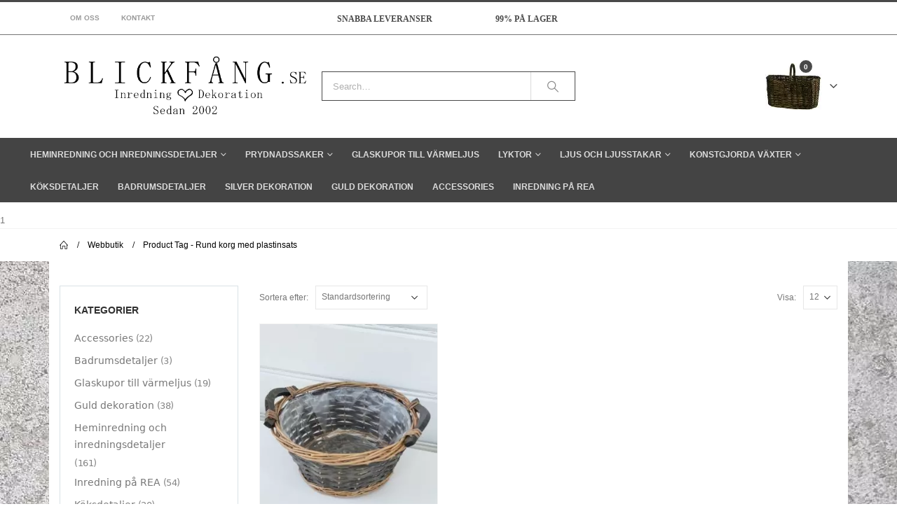

--- FILE ---
content_type: text/html; charset=UTF-8
request_url: https://www.blickfang.se/produkt-tagg/rund-korg-med-plastinsats/
body_size: 21428
content:
<!DOCTYPE html>
<html lang="sv-SE">

    <head><meta charset="utf-8"><script>if(navigator.userAgent.match(/MSIE|Internet Explorer/i)||navigator.userAgent.match(/Trident\/7\..*?rv:11/i)){var href=document.location.href;if(!href.match(/[?&]nowprocket/)){if(href.indexOf("?")==-1){if(href.indexOf("#")==-1){document.location.href=href+"?nowprocket=1"}else{document.location.href=href.replace("#","?nowprocket=1#")}}else{if(href.indexOf("#")==-1){document.location.href=href+"&nowprocket=1"}else{document.location.href=href.replace("#","&nowprocket=1#")}}}}</script><script>class RocketLazyLoadScripts{constructor(){this.triggerEvents=["keydown","mousedown","mousemove","touchmove","touchstart","touchend","wheel"],this.userEventHandler=this._triggerListener.bind(this),this.touchStartHandler=this._onTouchStart.bind(this),this.touchMoveHandler=this._onTouchMove.bind(this),this.touchEndHandler=this._onTouchEnd.bind(this),this.clickHandler=this._onClick.bind(this),this.interceptedClicks=[],window.addEventListener("pageshow",(e=>{this.persisted=e.persisted})),window.addEventListener("DOMContentLoaded",(()=>{this._preconnect3rdParties()})),this.delayedScripts={normal:[],async:[],defer:[]},this.allJQueries=[]}_addUserInteractionListener(e){document.hidden?e._triggerListener():(this.triggerEvents.forEach((t=>window.addEventListener(t,e.userEventHandler,{passive:!0}))),window.addEventListener("touchstart",e.touchStartHandler,{passive:!0}),window.addEventListener("mousedown",e.touchStartHandler),document.addEventListener("visibilitychange",e.userEventHandler))}_removeUserInteractionListener(){this.triggerEvents.forEach((e=>window.removeEventListener(e,this.userEventHandler,{passive:!0}))),document.removeEventListener("visibilitychange",this.userEventHandler)}_onTouchStart(e){"HTML"!==e.target.tagName&&(window.addEventListener("touchend",this.touchEndHandler),window.addEventListener("mouseup",this.touchEndHandler),window.addEventListener("touchmove",this.touchMoveHandler,{passive:!0}),window.addEventListener("mousemove",this.touchMoveHandler),e.target.addEventListener("click",this.clickHandler),this._renameDOMAttribute(e.target,"onclick","rocket-onclick"))}_onTouchMove(e){window.removeEventListener("touchend",this.touchEndHandler),window.removeEventListener("mouseup",this.touchEndHandler),window.removeEventListener("touchmove",this.touchMoveHandler,{passive:!0}),window.removeEventListener("mousemove",this.touchMoveHandler),e.target.removeEventListener("click",this.clickHandler),this._renameDOMAttribute(e.target,"rocket-onclick","onclick")}_onTouchEnd(e){window.removeEventListener("touchend",this.touchEndHandler),window.removeEventListener("mouseup",this.touchEndHandler),window.removeEventListener("touchmove",this.touchMoveHandler,{passive:!0}),window.removeEventListener("mousemove",this.touchMoveHandler)}_onClick(e){e.target.removeEventListener("click",this.clickHandler),this._renameDOMAttribute(e.target,"rocket-onclick","onclick"),this.interceptedClicks.push(e),e.preventDefault(),e.stopPropagation(),e.stopImmediatePropagation()}_replayClicks(){window.removeEventListener("touchstart",this.touchStartHandler,{passive:!0}),window.removeEventListener("mousedown",this.touchStartHandler),this.interceptedClicks.forEach((e=>{e.target.dispatchEvent(new MouseEvent("click",{view:e.view,bubbles:!0,cancelable:!0}))}))}_renameDOMAttribute(e,t,n){e.hasAttribute&&e.hasAttribute(t)&&(event.target.setAttribute(n,event.target.getAttribute(t)),event.target.removeAttribute(t))}_triggerListener(){this._removeUserInteractionListener(this),"loading"===document.readyState?document.addEventListener("DOMContentLoaded",this._loadEverythingNow.bind(this)):this._loadEverythingNow()}_preconnect3rdParties(){let e=[];document.querySelectorAll("script[type=rocketlazyloadscript]").forEach((t=>{if(t.hasAttribute("src")){const n=new URL(t.src).origin;n!==location.origin&&e.push({src:n,crossOrigin:t.crossOrigin||"module"===t.getAttribute("data-rocket-type")})}})),e=[...new Map(e.map((e=>[JSON.stringify(e),e]))).values()],this._batchInjectResourceHints(e,"preconnect")}async _loadEverythingNow(){this.lastBreath=Date.now(),this._delayEventListeners(),this._delayJQueryReady(this),this._handleDocumentWrite(),this._registerAllDelayedScripts(),this._preloadAllScripts(),await this._loadScriptsFromList(this.delayedScripts.normal),await this._loadScriptsFromList(this.delayedScripts.defer),await this._loadScriptsFromList(this.delayedScripts.async);try{await this._triggerDOMContentLoaded(),await this._triggerWindowLoad()}catch(e){}window.dispatchEvent(new Event("rocket-allScriptsLoaded")),this._replayClicks()}_registerAllDelayedScripts(){document.querySelectorAll("script[type=rocketlazyloadscript]").forEach((e=>{e.hasAttribute("src")?e.hasAttribute("async")&&!1!==e.async?this.delayedScripts.async.push(e):e.hasAttribute("defer")&&!1!==e.defer||"module"===e.getAttribute("data-rocket-type")?this.delayedScripts.defer.push(e):this.delayedScripts.normal.push(e):this.delayedScripts.normal.push(e)}))}async _transformScript(e){return await this._littleBreath(),new Promise((t=>{const n=document.createElement("script");[...e.attributes].forEach((e=>{let t=e.nodeName;"type"!==t&&("data-rocket-type"===t&&(t="type"),n.setAttribute(t,e.nodeValue))})),e.hasAttribute("src")?(n.addEventListener("load",t),n.addEventListener("error",t)):(n.text=e.text,t());try{e.parentNode.replaceChild(n,e)}catch(e){t()}}))}async _loadScriptsFromList(e){const t=e.shift();return t?(await this._transformScript(t),this._loadScriptsFromList(e)):Promise.resolve()}_preloadAllScripts(){this._batchInjectResourceHints([...this.delayedScripts.normal,...this.delayedScripts.defer,...this.delayedScripts.async],"preload")}_batchInjectResourceHints(e,t){var n=document.createDocumentFragment();e.forEach((e=>{if(e.src){const i=document.createElement("link");i.href=e.src,i.rel=t,"preconnect"!==t&&(i.as="script"),e.getAttribute&&"module"===e.getAttribute("data-rocket-type")&&(i.crossOrigin=!0),e.crossOrigin&&(i.crossOrigin=e.crossOrigin),n.appendChild(i)}})),document.head.appendChild(n)}_delayEventListeners(){let e={};function t(t,n){!function(t){function n(n){return e[t].eventsToRewrite.indexOf(n)>=0?"rocket-"+n:n}e[t]||(e[t]={originalFunctions:{add:t.addEventListener,remove:t.removeEventListener},eventsToRewrite:[]},t.addEventListener=function(){arguments[0]=n(arguments[0]),e[t].originalFunctions.add.apply(t,arguments)},t.removeEventListener=function(){arguments[0]=n(arguments[0]),e[t].originalFunctions.remove.apply(t,arguments)})}(t),e[t].eventsToRewrite.push(n)}function n(e,t){let n=e[t];Object.defineProperty(e,t,{get:()=>n||function(){},set(i){e["rocket"+t]=n=i}})}t(document,"DOMContentLoaded"),t(window,"DOMContentLoaded"),t(window,"load"),t(window,"pageshow"),t(document,"readystatechange"),n(document,"onreadystatechange"),n(window,"onload"),n(window,"onpageshow")}_delayJQueryReady(e){let t=window.jQuery;Object.defineProperty(window,"jQuery",{get:()=>t,set(n){if(n&&n.fn&&!e.allJQueries.includes(n)){n.fn.ready=n.fn.init.prototype.ready=function(t){e.domReadyFired?t.bind(document)(n):document.addEventListener("rocket-DOMContentLoaded",(()=>t.bind(document)(n)))};const t=n.fn.on;n.fn.on=n.fn.init.prototype.on=function(){if(this[0]===window){function e(e){return e.split(" ").map((e=>"load"===e||0===e.indexOf("load.")?"rocket-jquery-load":e)).join(" ")}"string"==typeof arguments[0]||arguments[0]instanceof String?arguments[0]=e(arguments[0]):"object"==typeof arguments[0]&&Object.keys(arguments[0]).forEach((t=>{delete Object.assign(arguments[0],{[e(t)]:arguments[0][t]})[t]}))}return t.apply(this,arguments),this},e.allJQueries.push(n)}t=n}})}async _triggerDOMContentLoaded(){this.domReadyFired=!0,await this._littleBreath(),document.dispatchEvent(new Event("rocket-DOMContentLoaded")),await this._littleBreath(),window.dispatchEvent(new Event("rocket-DOMContentLoaded")),await this._littleBreath(),document.dispatchEvent(new Event("rocket-readystatechange")),await this._littleBreath(),document.rocketonreadystatechange&&document.rocketonreadystatechange()}async _triggerWindowLoad(){await this._littleBreath(),window.dispatchEvent(new Event("rocket-load")),await this._littleBreath(),window.rocketonload&&window.rocketonload(),await this._littleBreath(),this.allJQueries.forEach((e=>e(window).trigger("rocket-jquery-load"))),await this._littleBreath();const e=new Event("rocket-pageshow");e.persisted=this.persisted,window.dispatchEvent(e),await this._littleBreath(),window.rocketonpageshow&&window.rocketonpageshow({persisted:this.persisted})}_handleDocumentWrite(){const e=new Map;document.write=document.writeln=function(t){const n=document.currentScript,i=document.createRange(),r=n.parentElement;let o=e.get(n);void 0===o&&(o=n.nextSibling,e.set(n,o));const s=document.createDocumentFragment();i.setStart(s,0),s.appendChild(i.createContextualFragment(t)),r.insertBefore(s,o)}}async _littleBreath(){Date.now()-this.lastBreath>45&&(await this._requestAnimFrame(),this.lastBreath=Date.now())}async _requestAnimFrame(){return document.hidden?new Promise((e=>setTimeout(e))):new Promise((e=>requestAnimationFrame(e)))}static run(){const e=new RocketLazyLoadScripts;e._addUserInteractionListener(e)}}RocketLazyLoadScripts.run();</script>
        
        <!--[if IE]><meta http-equiv='X-UA-Compatible' content='IE=edge,chrome=1'><![endif]-->
        <meta name="viewport" content="width=device-width, initial-scale=1.0, minimum-scale=1.0">
        <link rel="profile" href="http://gmpg.org/xfn/11" />
        <link rel="pingback" href="https://www.blickfang.se/xmlrpc.php" />

            <link rel="shortcut icon" href="//www.blickfang.se/wp-content/uploads/2018/01/favicon.ico" type="image/x-icon" />
    <link rel="apple-touch-icon" href="//www.blickfang.se/wp-content/uploads/2018/01/favicon.ico">
    <link rel="apple-touch-icon" sizes="120x120" href="">
    <link rel="apple-touch-icon" sizes="76x76" href="">
    <link rel="apple-touch-icon" sizes="152x152" href="">

<meta name='robots' content='noindex, follow' />
	<style>img:is([sizes="auto" i], [sizes^="auto," i]) { contain-intrinsic-size: 3000px 1500px }</style>
	
	<!-- This site is optimized with the Yoast SEO Premium plugin v26.6 (Yoast SEO v26.6) - https://yoast.com/wordpress/plugins/seo/ -->
	<title>Rund korg med plastinsats &#8211; Blickfång</title>
	<meta property="og:locale" content="sv_SE" />
	<meta property="og:type" content="article" />
	<meta property="og:url" content="https://www.blickfang.se/produkt/rund-korg-med-plastinsats/" />
	<meta property="og:site_name" content="Blickfång" />
	<meta name="twitter:card" content="summary_large_image" />
	<script type="application/ld+json" class="yoast-schema-graph">{"@context":"https://schema.org","@graph":[{"@type":"CollectionPage","@id":"https://www.blickfang.se/produkt/rund-korg-med-plastinsats/","url":"https://www.blickfang.se/produkt/rund-korg-med-plastinsats/","name":"","isPartOf":{"@id":"https://www.blickfang.se/#website"},"primaryImageOfPage":{"@id":"https://www.blickfang.se/produkt/rund-korg-med-plastinsats/#primaryimage"},"image":{"@id":"https://www.blickfang.se/produkt/rund-korg-med-plastinsats/#primaryimage"},"thumbnailUrl":"https://www.blickfang.se/wp-content/uploads/2022/04/rund-korg-med-plastinsats.jpg","breadcrumb":{"@id":"https://www.blickfang.se/produkt/rund-korg-med-plastinsats/#breadcrumb"},"inLanguage":"sv-SE"},{"@type":"ImageObject","inLanguage":"sv-SE","@id":"https://www.blickfang.se/produkt/rund-korg-med-plastinsats/#primaryimage","url":"https://www.blickfang.se/wp-content/uploads/2022/04/rund-korg-med-plastinsats.jpg","contentUrl":"https://www.blickfang.se/wp-content/uploads/2022/04/rund-korg-med-plastinsats.jpg","width":1200,"height":1600,"caption":"Liten rund korg med handtag och plastinsats för plantering"},{"@type":"BreadcrumbList","@id":"https://www.blickfang.se/produkt/rund-korg-med-plastinsats/#breadcrumb","itemListElement":[{"@type":"ListItem","position":1,"name":"Hem","item":"https://www.blickfang.se/"},{"@type":"ListItem","position":2,"name":"Rund korg med plastinsats"}]},{"@type":"WebSite","@id":"https://www.blickfang.se/#website","url":"https://www.blickfang.se/","name":"Blickfång","description":"Heminredning på nätet","publisher":{"@id":"https://www.blickfang.se/#organization"},"potentialAction":[{"@type":"SearchAction","target":{"@type":"EntryPoint","urlTemplate":"https://www.blickfang.se/?s={search_term_string}"},"query-input":{"@type":"PropertyValueSpecification","valueRequired":true,"valueName":"search_term_string"}}],"inLanguage":"sv-SE"},{"@type":"Organization","@id":"https://www.blickfang.se/#organization","name":"BLICKFÅNG.se","url":"https://www.blickfang.se/","logo":{"@type":"ImageObject","inLanguage":"sv-SE","@id":"https://www.blickfang.se/#/schema/logo/image/","url":"https://www.blickfang.se/wp-content/uploads/2018/08/bflogo.jpg","contentUrl":"https://www.blickfang.se/wp-content/uploads/2018/08/bflogo.jpg","width":315,"height":57,"caption":"BLICKFÅNG.se"},"image":{"@id":"https://www.blickfang.se/#/schema/logo/image/"},"sameAs":["https://www.facebook.com/BLICKFÅNGse-301614296566400","https://www.instagram.com/blickfang.se/?hl=en"]}]}</script>
	<meta property="product:price:amount" content="39.00" />
	<meta property="product:price:currency" content="SEK" />
	<meta property="og:availability" content="instock" />
	<meta property="product:availability" content="instock" />
	<meta property="product:retailer_item_id" content="PR-1002" />
	<meta property="product:condition" content="new" />
	<!-- / Yoast SEO Premium plugin. -->


<link rel='dns-prefetch' href='//www.googletagmanager.com' />

<link rel="alternate" type="application/rss+xml" title="Blickfång &raquo; Webbflöde" href="https://www.blickfang.se/feed/" />
<link rel="alternate" type="application/rss+xml" title="Blickfång &raquo; Kommentarsflöde" href="https://www.blickfang.se/comments/feed/" />
<link rel="alternate" type="application/rss+xml" title="Webbflöde för Blickfång &raquo; Rund korg med plastinsats, Etikett" href="https://www.blickfang.se/produkt-tagg/rund-korg-med-plastinsats/feed/" />
		<link rel="shortcut icon" href="//www.blickfang.se/wp-content/uploads/2018/01/favicon.ico" type="image/x-icon" />
				<link rel="apple-touch-icon" href="//www.blickfang.se/wp-content/uploads/2018/01/favicon.ico" />
				<link rel="apple-touch-icon" sizes="120x120" href="" />
				<link rel="apple-touch-icon" sizes="76x76" href="" />
				<link rel="apple-touch-icon" sizes="152x152" href="" />
		<style id='wp-emoji-styles-inline-css'>

	img.wp-smiley, img.emoji {
		display: inline !important;
		border: none !important;
		box-shadow: none !important;
		height: 1em !important;
		width: 1em !important;
		margin: 0 0.07em !important;
		vertical-align: -0.1em !important;
		background: none !important;
		padding: 0 !important;
	}
</style>
<link rel='stylesheet' id='wp-block-library-css' href='https://www.blickfang.se/wp-includes/css/dist/block-library/style.min.css?ver=6.8.3' media='all' />
<style id='wp-block-library-theme-inline-css'>
.wp-block-audio :where(figcaption){color:#555;font-size:13px;text-align:center}.is-dark-theme .wp-block-audio :where(figcaption){color:#ffffffa6}.wp-block-audio{margin:0 0 1em}.wp-block-code{border:1px solid #ccc;border-radius:4px;font-family:Menlo,Consolas,monaco,monospace;padding:.8em 1em}.wp-block-embed :where(figcaption){color:#555;font-size:13px;text-align:center}.is-dark-theme .wp-block-embed :where(figcaption){color:#ffffffa6}.wp-block-embed{margin:0 0 1em}.blocks-gallery-caption{color:#555;font-size:13px;text-align:center}.is-dark-theme .blocks-gallery-caption{color:#ffffffa6}:root :where(.wp-block-image figcaption){color:#555;font-size:13px;text-align:center}.is-dark-theme :root :where(.wp-block-image figcaption){color:#ffffffa6}.wp-block-image{margin:0 0 1em}.wp-block-pullquote{border-bottom:4px solid;border-top:4px solid;color:currentColor;margin-bottom:1.75em}.wp-block-pullquote cite,.wp-block-pullquote footer,.wp-block-pullquote__citation{color:currentColor;font-size:.8125em;font-style:normal;text-transform:uppercase}.wp-block-quote{border-left:.25em solid;margin:0 0 1.75em;padding-left:1em}.wp-block-quote cite,.wp-block-quote footer{color:currentColor;font-size:.8125em;font-style:normal;position:relative}.wp-block-quote:where(.has-text-align-right){border-left:none;border-right:.25em solid;padding-left:0;padding-right:1em}.wp-block-quote:where(.has-text-align-center){border:none;padding-left:0}.wp-block-quote.is-large,.wp-block-quote.is-style-large,.wp-block-quote:where(.is-style-plain){border:none}.wp-block-search .wp-block-search__label{font-weight:700}.wp-block-search__button{border:1px solid #ccc;padding:.375em .625em}:where(.wp-block-group.has-background){padding:1.25em 2.375em}.wp-block-separator.has-css-opacity{opacity:.4}.wp-block-separator{border:none;border-bottom:2px solid;margin-left:auto;margin-right:auto}.wp-block-separator.has-alpha-channel-opacity{opacity:1}.wp-block-separator:not(.is-style-wide):not(.is-style-dots){width:100px}.wp-block-separator.has-background:not(.is-style-dots){border-bottom:none;height:1px}.wp-block-separator.has-background:not(.is-style-wide):not(.is-style-dots){height:2px}.wp-block-table{margin:0 0 1em}.wp-block-table td,.wp-block-table th{word-break:normal}.wp-block-table :where(figcaption){color:#555;font-size:13px;text-align:center}.is-dark-theme .wp-block-table :where(figcaption){color:#ffffffa6}.wp-block-video :where(figcaption){color:#555;font-size:13px;text-align:center}.is-dark-theme .wp-block-video :where(figcaption){color:#ffffffa6}.wp-block-video{margin:0 0 1em}:root :where(.wp-block-template-part.has-background){margin-bottom:0;margin-top:0;padding:1.25em 2.375em}
</style>
<style id='classic-theme-styles-inline-css'>
/*! This file is auto-generated */
.wp-block-button__link{color:#fff;background-color:#32373c;border-radius:9999px;box-shadow:none;text-decoration:none;padding:calc(.667em + 2px) calc(1.333em + 2px);font-size:1.125em}.wp-block-file__button{background:#32373c;color:#fff;text-decoration:none}
</style>
<link data-minify="1" rel='stylesheet' id='yith-wcan-shortcodes-css' href='https://www.blickfang.se/wp-content/cache/min/1/wp-content/plugins/yith-woocommerce-ajax-navigation/assets/css/shortcodes.css?ver=1767950937' media='all' />
<style id='yith-wcan-shortcodes-inline-css'>
:root{
	--yith-wcan-filters_colors_titles: #434343;
	--yith-wcan-filters_colors_background: #FFFFFF;
	--yith-wcan-filters_colors_accent: #A7144C;
	--yith-wcan-filters_colors_accent_r: 167;
	--yith-wcan-filters_colors_accent_g: 20;
	--yith-wcan-filters_colors_accent_b: 76;
	--yith-wcan-color_swatches_border_radius: 100%;
	--yith-wcan-color_swatches_size: 30px;
	--yith-wcan-labels_style_background: #FFFFFF;
	--yith-wcan-labels_style_background_hover: #A7144C;
	--yith-wcan-labels_style_background_active: #A7144C;
	--yith-wcan-labels_style_text: #434343;
	--yith-wcan-labels_style_text_hover: #FFFFFF;
	--yith-wcan-labels_style_text_active: #FFFFFF;
	--yith-wcan-anchors_style_text: #434343;
	--yith-wcan-anchors_style_text_hover: #A7144C;
	--yith-wcan-anchors_style_text_active: #A7144C;
}
</style>
<style id='global-styles-inline-css'>
:root{--wp--preset--aspect-ratio--square: 1;--wp--preset--aspect-ratio--4-3: 4/3;--wp--preset--aspect-ratio--3-4: 3/4;--wp--preset--aspect-ratio--3-2: 3/2;--wp--preset--aspect-ratio--2-3: 2/3;--wp--preset--aspect-ratio--16-9: 16/9;--wp--preset--aspect-ratio--9-16: 9/16;--wp--preset--color--black: #000000;--wp--preset--color--cyan-bluish-gray: #abb8c3;--wp--preset--color--white: #ffffff;--wp--preset--color--pale-pink: #f78da7;--wp--preset--color--vivid-red: #cf2e2e;--wp--preset--color--luminous-vivid-orange: #ff6900;--wp--preset--color--luminous-vivid-amber: #fcb900;--wp--preset--color--light-green-cyan: #7bdcb5;--wp--preset--color--vivid-green-cyan: #00d084;--wp--preset--color--pale-cyan-blue: #8ed1fc;--wp--preset--color--vivid-cyan-blue: #0693e3;--wp--preset--color--vivid-purple: #9b51e0;--wp--preset--color--primary: var(--porto-primary-color);--wp--preset--color--secondary: var(--porto-secondary-color);--wp--preset--color--tertiary: var(--porto-tertiary-color);--wp--preset--color--quaternary: var(--porto-quaternary-color);--wp--preset--color--dark: var(--porto-dark-color);--wp--preset--color--light: var(--porto-light-color);--wp--preset--color--primary-hover: var(--porto-primary-light-5);--wp--preset--gradient--vivid-cyan-blue-to-vivid-purple: linear-gradient(135deg,rgba(6,147,227,1) 0%,rgb(155,81,224) 100%);--wp--preset--gradient--light-green-cyan-to-vivid-green-cyan: linear-gradient(135deg,rgb(122,220,180) 0%,rgb(0,208,130) 100%);--wp--preset--gradient--luminous-vivid-amber-to-luminous-vivid-orange: linear-gradient(135deg,rgba(252,185,0,1) 0%,rgba(255,105,0,1) 100%);--wp--preset--gradient--luminous-vivid-orange-to-vivid-red: linear-gradient(135deg,rgba(255,105,0,1) 0%,rgb(207,46,46) 100%);--wp--preset--gradient--very-light-gray-to-cyan-bluish-gray: linear-gradient(135deg,rgb(238,238,238) 0%,rgb(169,184,195) 100%);--wp--preset--gradient--cool-to-warm-spectrum: linear-gradient(135deg,rgb(74,234,220) 0%,rgb(151,120,209) 20%,rgb(207,42,186) 40%,rgb(238,44,130) 60%,rgb(251,105,98) 80%,rgb(254,248,76) 100%);--wp--preset--gradient--blush-light-purple: linear-gradient(135deg,rgb(255,206,236) 0%,rgb(152,150,240) 100%);--wp--preset--gradient--blush-bordeaux: linear-gradient(135deg,rgb(254,205,165) 0%,rgb(254,45,45) 50%,rgb(107,0,62) 100%);--wp--preset--gradient--luminous-dusk: linear-gradient(135deg,rgb(255,203,112) 0%,rgb(199,81,192) 50%,rgb(65,88,208) 100%);--wp--preset--gradient--pale-ocean: linear-gradient(135deg,rgb(255,245,203) 0%,rgb(182,227,212) 50%,rgb(51,167,181) 100%);--wp--preset--gradient--electric-grass: linear-gradient(135deg,rgb(202,248,128) 0%,rgb(113,206,126) 100%);--wp--preset--gradient--midnight: linear-gradient(135deg,rgb(2,3,129) 0%,rgb(40,116,252) 100%);--wp--preset--font-size--small: 13px;--wp--preset--font-size--medium: 20px;--wp--preset--font-size--large: 36px;--wp--preset--font-size--x-large: 42px;--wp--preset--spacing--20: 0.44rem;--wp--preset--spacing--30: 0.67rem;--wp--preset--spacing--40: 1rem;--wp--preset--spacing--50: 1.5rem;--wp--preset--spacing--60: 2.25rem;--wp--preset--spacing--70: 3.38rem;--wp--preset--spacing--80: 5.06rem;--wp--preset--shadow--natural: 6px 6px 9px rgba(0, 0, 0, 0.2);--wp--preset--shadow--deep: 12px 12px 50px rgba(0, 0, 0, 0.4);--wp--preset--shadow--sharp: 6px 6px 0px rgba(0, 0, 0, 0.2);--wp--preset--shadow--outlined: 6px 6px 0px -3px rgba(255, 255, 255, 1), 6px 6px rgba(0, 0, 0, 1);--wp--preset--shadow--crisp: 6px 6px 0px rgba(0, 0, 0, 1);}:where(.is-layout-flex){gap: 0.5em;}:where(.is-layout-grid){gap: 0.5em;}body .is-layout-flex{display: flex;}.is-layout-flex{flex-wrap: wrap;align-items: center;}.is-layout-flex > :is(*, div){margin: 0;}body .is-layout-grid{display: grid;}.is-layout-grid > :is(*, div){margin: 0;}:where(.wp-block-columns.is-layout-flex){gap: 2em;}:where(.wp-block-columns.is-layout-grid){gap: 2em;}:where(.wp-block-post-template.is-layout-flex){gap: 1.25em;}:where(.wp-block-post-template.is-layout-grid){gap: 1.25em;}.has-black-color{color: var(--wp--preset--color--black) !important;}.has-cyan-bluish-gray-color{color: var(--wp--preset--color--cyan-bluish-gray) !important;}.has-white-color{color: var(--wp--preset--color--white) !important;}.has-pale-pink-color{color: var(--wp--preset--color--pale-pink) !important;}.has-vivid-red-color{color: var(--wp--preset--color--vivid-red) !important;}.has-luminous-vivid-orange-color{color: var(--wp--preset--color--luminous-vivid-orange) !important;}.has-luminous-vivid-amber-color{color: var(--wp--preset--color--luminous-vivid-amber) !important;}.has-light-green-cyan-color{color: var(--wp--preset--color--light-green-cyan) !important;}.has-vivid-green-cyan-color{color: var(--wp--preset--color--vivid-green-cyan) !important;}.has-pale-cyan-blue-color{color: var(--wp--preset--color--pale-cyan-blue) !important;}.has-vivid-cyan-blue-color{color: var(--wp--preset--color--vivid-cyan-blue) !important;}.has-vivid-purple-color{color: var(--wp--preset--color--vivid-purple) !important;}.has-black-background-color{background-color: var(--wp--preset--color--black) !important;}.has-cyan-bluish-gray-background-color{background-color: var(--wp--preset--color--cyan-bluish-gray) !important;}.has-white-background-color{background-color: var(--wp--preset--color--white) !important;}.has-pale-pink-background-color{background-color: var(--wp--preset--color--pale-pink) !important;}.has-vivid-red-background-color{background-color: var(--wp--preset--color--vivid-red) !important;}.has-luminous-vivid-orange-background-color{background-color: var(--wp--preset--color--luminous-vivid-orange) !important;}.has-luminous-vivid-amber-background-color{background-color: var(--wp--preset--color--luminous-vivid-amber) !important;}.has-light-green-cyan-background-color{background-color: var(--wp--preset--color--light-green-cyan) !important;}.has-vivid-green-cyan-background-color{background-color: var(--wp--preset--color--vivid-green-cyan) !important;}.has-pale-cyan-blue-background-color{background-color: var(--wp--preset--color--pale-cyan-blue) !important;}.has-vivid-cyan-blue-background-color{background-color: var(--wp--preset--color--vivid-cyan-blue) !important;}.has-vivid-purple-background-color{background-color: var(--wp--preset--color--vivid-purple) !important;}.has-black-border-color{border-color: var(--wp--preset--color--black) !important;}.has-cyan-bluish-gray-border-color{border-color: var(--wp--preset--color--cyan-bluish-gray) !important;}.has-white-border-color{border-color: var(--wp--preset--color--white) !important;}.has-pale-pink-border-color{border-color: var(--wp--preset--color--pale-pink) !important;}.has-vivid-red-border-color{border-color: var(--wp--preset--color--vivid-red) !important;}.has-luminous-vivid-orange-border-color{border-color: var(--wp--preset--color--luminous-vivid-orange) !important;}.has-luminous-vivid-amber-border-color{border-color: var(--wp--preset--color--luminous-vivid-amber) !important;}.has-light-green-cyan-border-color{border-color: var(--wp--preset--color--light-green-cyan) !important;}.has-vivid-green-cyan-border-color{border-color: var(--wp--preset--color--vivid-green-cyan) !important;}.has-pale-cyan-blue-border-color{border-color: var(--wp--preset--color--pale-cyan-blue) !important;}.has-vivid-cyan-blue-border-color{border-color: var(--wp--preset--color--vivid-cyan-blue) !important;}.has-vivid-purple-border-color{border-color: var(--wp--preset--color--vivid-purple) !important;}.has-vivid-cyan-blue-to-vivid-purple-gradient-background{background: var(--wp--preset--gradient--vivid-cyan-blue-to-vivid-purple) !important;}.has-light-green-cyan-to-vivid-green-cyan-gradient-background{background: var(--wp--preset--gradient--light-green-cyan-to-vivid-green-cyan) !important;}.has-luminous-vivid-amber-to-luminous-vivid-orange-gradient-background{background: var(--wp--preset--gradient--luminous-vivid-amber-to-luminous-vivid-orange) !important;}.has-luminous-vivid-orange-to-vivid-red-gradient-background{background: var(--wp--preset--gradient--luminous-vivid-orange-to-vivid-red) !important;}.has-very-light-gray-to-cyan-bluish-gray-gradient-background{background: var(--wp--preset--gradient--very-light-gray-to-cyan-bluish-gray) !important;}.has-cool-to-warm-spectrum-gradient-background{background: var(--wp--preset--gradient--cool-to-warm-spectrum) !important;}.has-blush-light-purple-gradient-background{background: var(--wp--preset--gradient--blush-light-purple) !important;}.has-blush-bordeaux-gradient-background{background: var(--wp--preset--gradient--blush-bordeaux) !important;}.has-luminous-dusk-gradient-background{background: var(--wp--preset--gradient--luminous-dusk) !important;}.has-pale-ocean-gradient-background{background: var(--wp--preset--gradient--pale-ocean) !important;}.has-electric-grass-gradient-background{background: var(--wp--preset--gradient--electric-grass) !important;}.has-midnight-gradient-background{background: var(--wp--preset--gradient--midnight) !important;}.has-small-font-size{font-size: var(--wp--preset--font-size--small) !important;}.has-medium-font-size{font-size: var(--wp--preset--font-size--medium) !important;}.has-large-font-size{font-size: var(--wp--preset--font-size--large) !important;}.has-x-large-font-size{font-size: var(--wp--preset--font-size--x-large) !important;}
:where(.wp-block-post-template.is-layout-flex){gap: 1.25em;}:where(.wp-block-post-template.is-layout-grid){gap: 1.25em;}
:where(.wp-block-columns.is-layout-flex){gap: 2em;}:where(.wp-block-columns.is-layout-grid){gap: 2em;}
:root :where(.wp-block-pullquote){font-size: 1.5em;line-height: 1.6;}
</style>
<link data-minify="1" rel='stylesheet' id='contact-form-7-css' href='https://www.blickfang.se/wp-content/cache/min/1/wp-content/plugins/contact-form-7/includes/css/styles.css?ver=1767950937' media='all' />
<style id='woocommerce-inline-inline-css'>
.woocommerce form .form-row .required { visibility: visible; }
</style>
<link data-minify="1" rel='stylesheet' id='brands-styles-css' href='https://www.blickfang.se/wp-content/cache/min/1/wp-content/plugins/woocommerce/assets/css/brands.css?ver=1767950937' media='all' />
<link data-minify="1" rel='stylesheet' id='porto-fs-progress-bar-css' href='https://www.blickfang.se/wp-content/cache/min/1/wp-content/themes/porto/inc/lib/woocommerce-shipping-progress-bar/shipping-progress-bar.css?ver=1767950937' media='all' />
<link data-minify="1" rel='stylesheet' id='porto-css-vars-css' href='https://www.blickfang.se/wp-content/cache/min/1/wp-content/uploads/porto_styles/theme_css_vars.css?ver=1767950937' media='all' />
<link data-minify="1" rel='stylesheet' id='js_composer_front-css' href='https://www.blickfang.se/wp-content/cache/min/1/wp-content/plugins/js_composer/assets/css/js_composer.min.css?ver=1767950937' media='all' />
<link data-minify="1" rel='stylesheet' id='bootstrap-css' href='https://www.blickfang.se/wp-content/cache/min/1/wp-content/uploads/porto_styles/bootstrap.css?ver=1767950937' media='all' />
<link data-minify="1" rel='stylesheet' id='porto-plugins-css' href='https://www.blickfang.se/wp-content/cache/min/1/wp-content/themes/porto/css/plugins.css?ver=1767950937' media='all' />
<link data-minify="1" rel='stylesheet' id='porto-theme-css' href='https://www.blickfang.se/wp-content/cache/min/1/wp-content/themes/porto/css/theme.css?ver=1767950937' media='all' />
<link data-minify="1" rel='stylesheet' id='porto-theme-portfolio-css' href='https://www.blickfang.se/wp-content/cache/min/1/wp-content/themes/porto/css/theme_portfolio.css?ver=1767950937' media='all' />
<link data-minify="1" rel='stylesheet' id='porto-theme-member-css' href='https://www.blickfang.se/wp-content/cache/min/1/wp-content/themes/porto/css/theme_member.css?ver=1767950937' media='all' />
<link data-minify="1" rel='stylesheet' id='porto-theme-event-css' href='https://www.blickfang.se/wp-content/cache/min/1/wp-content/themes/porto/css/theme_event.css?ver=1767950937' media='all' />
<link data-minify="1" rel='stylesheet' id='porto-shortcodes-css' href='https://www.blickfang.se/wp-content/cache/min/1/wp-content/uploads/porto_styles/shortcodes.css?ver=1767950937' media='all' />
<link data-minify="1" rel='stylesheet' id='porto-theme-shop-css' href='https://www.blickfang.se/wp-content/cache/min/1/wp-content/themes/porto/css/theme_shop.css?ver=1767950937' media='all' />
<link data-minify="1" rel='stylesheet' id='porto-shop-toolbar-css' href='https://www.blickfang.se/wp-content/cache/min/1/wp-content/themes/porto/css/theme/shop/other/toolbar.css?ver=1767951006' media='all' />
<link data-minify="1" rel='stylesheet' id='porto-theme-vc-css' href='https://www.blickfang.se/wp-content/cache/min/1/wp-content/themes/porto/css/theme_vc.css?ver=1767950937' media='all' />
<link data-minify="1" rel='stylesheet' id='porto-theme-wpb-css' href='https://www.blickfang.se/wp-content/cache/min/1/wp-content/themes/porto/css/theme_wpb.css?ver=1767950937' media='all' />
<link data-minify="1" rel='stylesheet' id='porto-dynamic-style-css' href='https://www.blickfang.se/wp-content/cache/min/1/wp-content/uploads/porto_styles/dynamic_style.css?ver=1767950937' media='all' />
<link data-minify="1" rel='stylesheet' id='porto-account-login-style-css' href='https://www.blickfang.se/wp-content/cache/min/1/wp-content/themes/porto/css/theme/shop/login-style/account-login.css?ver=1767950937' media='all' />
<link data-minify="1" rel='stylesheet' id='porto-theme-woopage-css' href='https://www.blickfang.se/wp-content/cache/min/1/wp-content/themes/porto/css/theme/shop/other/woopage.css?ver=1767950937' media='all' />
<link data-minify="1" rel='stylesheet' id='porto-style-css' href='https://www.blickfang.se/wp-content/cache/min/1/wp-content/themes/porto/style.css?ver=1767950937' media='all' />
<style id='porto-style-inline-css'>
.side-header-narrow-bar-logo{max-width:170px}#header,.sticky-header .header-main.sticky{border-top:3px solid #494949}@media (min-width:992px){#header{margin:0 0 15px 0}}.page-top ul.breadcrumb > li.home{display:inline-block}.page-top ul.breadcrumb > li.home a{position:relative;width:1em;text-indent:-9999px}.page-top ul.breadcrumb > li.home a:after{content:"\e883";font-family:'porto';float:left;text-indent:0}#login-form-popup{max-width:480px}#menu-primar-meny-1{display:flex !important}.menu li a{color:#fff;text-decoration:none}#mini-cart span.cart-items{background:#ffff !important;border:1px solid}#header a,#header a:hover{text-decoration:none}.woocommerce-thankyou-order-received{padding:36px 0;font-size:24px;font-weight:700;letter-spacing:-0.025em;background:#58a140!important;border:0!important;text-align:center;color:var(--porto-heading-color)}.woocommerce-thankyou-order-received:after{content:'Stort tack för din beställning!';color:#fff}
</style>
<link data-minify="1" rel='stylesheet' id='styles-child-css' href='https://www.blickfang.se/wp-content/cache/min/1/wp-content/themes/blickfang/style_wibergsweb.css?ver=1767950937' media='all' />
<link data-minify="1" rel='stylesheet' id='custom-style-css' href='https://www.blickfang.se/wp-content/cache/min/1/wp-content/themes/blickfang/custom.css?ver=1767950937' media='all' />
<script type="rocketlazyloadscript" src="https://www.blickfang.se/wp-includes/js/jquery/jquery.min.js?ver=3.7.1" id="jquery-core-js"></script>
<script type="rocketlazyloadscript" src="https://www.blickfang.se/wp-includes/js/jquery/jquery-migrate.min.js?ver=3.4.1" id="jquery-migrate-js" defer></script>
<script type="rocketlazyloadscript" src="https://www.blickfang.se/wp-content/plugins/woocommerce/assets/js/jquery-blockui/jquery.blockUI.min.js?ver=2.7.0-wc.10.3.7" id="wc-jquery-blockui-js" data-wp-strategy="defer" defer></script>
<script id="wc-add-to-cart-js-extra">
var wc_add_to_cart_params = {"ajax_url":"\/wp-admin\/admin-ajax.php","wc_ajax_url":"\/?wc-ajax=%%endpoint%%","i18n_view_cart":"Visa varukorg","cart_url":"https:\/\/www.blickfang.se\/varukorg-2\/","is_cart":"","cart_redirect_after_add":"no"};
</script>
<script type="rocketlazyloadscript" src="https://www.blickfang.se/wp-content/plugins/woocommerce/assets/js/frontend/add-to-cart.min.js?ver=10.3.7" id="wc-add-to-cart-js" data-wp-strategy="defer" defer></script>
<script type="rocketlazyloadscript" src="https://www.blickfang.se/wp-content/plugins/woocommerce/assets/js/js-cookie/js.cookie.min.js?ver=2.1.4-wc.10.3.7" id="wc-js-cookie-js" data-wp-strategy="defer" defer></script>
<script type="rocketlazyloadscript" src="https://www.blickfang.se/wp-content/plugins/js_composer/assets/js/vendors/woocommerce-add-to-cart.js?ver=8.2" id="vc_woocommerce-add-to-cart-js-js" defer></script>
<script id="wc-cart-fragments-js-extra">
var wc_cart_fragments_params = {"ajax_url":"\/wp-admin\/admin-ajax.php","wc_ajax_url":"\/?wc-ajax=%%endpoint%%","cart_hash_key":"wc_cart_hash_1d782761009c9bf63881b5adc9758497","fragment_name":"wc_fragments_1d782761009c9bf63881b5adc9758497","request_timeout":"15000"};
</script>
<script type="rocketlazyloadscript" src="https://www.blickfang.se/wp-content/plugins/woocommerce/assets/js/frontend/cart-fragments.min.js?ver=10.3.7" id="wc-cart-fragments-js" defer data-wp-strategy="defer"></script>

<!-- Kodblock för ”Google-tagg (gtag.js)” tillagt av Site Kit -->
<!-- Kodblock för ”Google Analytics” tillagt av Site Kit -->
<script type="rocketlazyloadscript" src="https://www.googletagmanager.com/gtag/js?id=GT-NGJ3QZH" id="google_gtagjs-js" async></script>
<script type="rocketlazyloadscript" id="google_gtagjs-js-after">
window.dataLayer = window.dataLayer || [];function gtag(){dataLayer.push(arguments);}
gtag("set","linker",{"domains":["www.blickfang.se"]});
gtag("js", new Date());
gtag("set", "developer_id.dZTNiMT", true);
gtag("config", "GT-NGJ3QZH");
 window._googlesitekit = window._googlesitekit || {}; window._googlesitekit.throttledEvents = []; window._googlesitekit.gtagEvent = (name, data) => { var key = JSON.stringify( { name, data } ); if ( !! window._googlesitekit.throttledEvents[ key ] ) { return; } window._googlesitekit.throttledEvents[ key ] = true; setTimeout( () => { delete window._googlesitekit.throttledEvents[ key ]; }, 5 ); gtag( "event", name, { ...data, event_source: "site-kit" } ); };
</script>
<script type="rocketlazyloadscript" src="https://www.blickfang.se/wp-content/plugins/woocommerce/assets/js/jquery-cookie/jquery.cookie.min.js?ver=1.4.1-wc.10.3.7" id="wc-jquery-cookie-js" defer data-wp-strategy="defer"></script>
<script type="rocketlazyloadscript"></script><link rel="https://api.w.org/" href="https://www.blickfang.se/wp-json/" /><link rel="alternate" title="JSON" type="application/json" href="https://www.blickfang.se/wp-json/wp/v2/product_tag/5701" /><link rel="EditURI" type="application/rsd+xml" title="RSD" href="https://www.blickfang.se/xmlrpc.php?rsd" />
<meta name="generator" content="WordPress 6.8.3" />
<meta name="generator" content="WooCommerce 10.3.7" />
<meta name="generator" content="Site Kit by Google 1.170.0" /><noscript><style>.vce-row-container .vcv-lozad {display: none}</style></noscript><meta name="generator" content="Powered by Visual Composer Website Builder - fast and easy-to-use drag and drop visual editor for WordPress."/>		<script type="rocketlazyloadscript" data-rocket-type="text/javascript">
		WebFontConfig = {
			google: { families: [ 'Slabo+13px:400,500,600,700,800','Shadows+Into+Light:400,700','Slabo+27px:400,500,600,700,800','Oswald:400,500,600,700,800','Playfair+Display:400,700','Open+Sans:400,600,700' ] }
		};
		(function(d) {
			var wf = d.createElement('script'), s = d.scripts[d.scripts.length - 1];
			wf.src = 'https://www.blickfang.se/wp-content/themes/porto/js/libs/webfont.js';
			wf.async = true;
			s.parentNode.insertBefore(wf, s);
		})(document);</script>
			<noscript><style>.woocommerce-product-gallery{ opacity: 1 !important; }</style></noscript>
	<meta name="generator" content="Powered by WPBakery Page Builder - drag and drop page builder for WordPress."/>
<link rel="icon" href="https://www.blickfang.se/wp-content/uploads/2021/03/cropped-blickfang-favicon-32x32.jpg" sizes="32x32" />
<link rel="icon" href="https://www.blickfang.se/wp-content/uploads/2021/03/cropped-blickfang-favicon-192x192.jpg" sizes="192x192" />
<link rel="apple-touch-icon" href="https://www.blickfang.se/wp-content/uploads/2021/03/cropped-blickfang-favicon-180x180.jpg" />
<meta name="msapplication-TileImage" content="https://www.blickfang.se/wp-content/uploads/2021/03/cropped-blickfang-favicon-270x270.jpg" />
<noscript><style> .wpb_animate_when_almost_visible { opacity: 1; }</style></noscript><noscript><style id="rocket-lazyload-nojs-css">.rll-youtube-player, [data-lazy-src]{display:none !important;}</style></noscript>

        <link rel="preload"
            href="https://www.blickfang.se/wp-content/themes/porto/fonts/fontawesome/fontawesome-webfont.woff2?v=4.6.3"
            as="font" crossorigin>
        <script type="rocketlazyloadscript" src="https://apps.elfsight.com/p/platform.js" defer></script>

        <!-- create ftp account and then transfer files to blickfang.se -->
        <!-- 
    Put this somewhere in content:
    
    <div class="elfsight-app-5b9c2993-091e-4c44-945b-f283cbb93f11"></div> 
    -->

    </head>
    
    <body class="archive tax-product_tag term-rund-korg-med-plastinsats term-5701 wp-embed-responsive wp-theme-porto wp-child-theme-blickfang full blog-1  theme-porto vcwb woocommerce woocommerce-page woocommerce-no-js yith-wcan-free login-popup full blog-1 wpb-js-composer js-comp-ver-8.2 vc_non_responsive">
        
        <div class="page-wrapper">
                <!-- page wrapper -->

                
                            <div class="header-wrapper clearfix">
                        <!-- header wrapper -->
                                            
                        
<header id="header"
        class="header-separate header-4 logo-center search-sm sticky-menu-header">

    
        <div class="header-top">

            <div class="container">

                <div class="header-left">

                    
                    <ul id="menu-top-navigation" class="top-links mega-menu show-arrow"><li id="nav-menu-item-10634" class="menu-item menu-item-type-post_type menu-item-object-page narrow"><a href="https://www.blickfang.se/om-oss/">Om oss</a></li>
<li id="nav-menu-item-10681" class="menu-item menu-item-type-post_type menu-item-object-page narrow"><a href="https://www.blickfang.se/kontakta-oss/">Kontakt</a></li>
</ul>                </div>

                <div class="header-right">
                    <ul id="features-menu" class="mega-menu">
                        <li id="feature-3" class="menu-item"><span>Snabba
                                leveranser</span></li>

                        <li id="feature-4" class="menu-item"><span>99% på lager</span>
                        </li>
                    </ul>


                </div>

            </div>

        </div>

    

    <div class="header-main">

        <div class="container">

            <div class="header-left">

                
	<div class="logo">
	<a href="https://www.blickfang.se/" title="Blickfång - Heminredning på nätet"  rel="home">
		<img class="img-responsive standard-logo retina-logo" width="4700" height="1214" src="//www.blickfang.se/wp-content/uploads/2021/04/LogotypDubbelByLine2.png" alt="Blickfång" />	</a>
	</div>
	                <!--<span>Hemtrevliga inredningsdetaljer</span>-->
                <a class="mobile-toggle"><i class="fa fa-bars"></i></a>

            </div>

            <div class="header-center">

                <div class="searchform-popup advanced-search-layout"><a  class="search-toggle" aria-label="Search Toggle" href="#"><i class="porto-icon-magnifier"></i><span class="search-text">Search</span></a>	<form action="https://www.blickfang.se/" method="get"
		class="searchform search-layout-advanced">
		<div class="searchform-fields">
			<span class="text"><input name="s" type="text" value="" placeholder="Search&hellip;" autocomplete="off" /></span>
						<span class="button-wrap">
				<button class="btn btn-special" title="Search" type="submit">
					<i class="porto-icon-magnifier"></i>
				</button>
									
			</span>
		</div>
				<div class="live-search-list"></div>
			</form>
	</div>
            </div>

            <div class="header-right">
		  <img 
            class="inredningochdekoration" src="https://www.blickfang.se/wp-content/uploads/2021/03/stampel-blickfang.jpg" height="200" 
            width="100" align="left" >
                <a id="celink2" href="https://www.ehandelscertifiering.se/"><img id="ceimg2" class="certlink" src="https://www.ehandelscertifiering.se/lv6/trustmark.php?size=100&amp;lang=sv&amp;url=www.blickfang.se" alt="" /></a>
                <script type="rocketlazyloadscript" src="https://www.ehandelscertifiering.se/lv5/bootstrap.php?size=100&amp;&#10;&#9;&#9;&#9;&#9;&#9;&#9; url=www.blickfang.se&amp;lang=se&amp;autolang=yes&amp;pos=rightcenter&amp;nr=2" defer="defer" data-rocket-type="text/javascript">&nbsp;</script>
                
                <div class="header-minicart-arrow-alt">
                    		<div id="mini-cart" class="mini-cart minicart-arrow-alt">
			<div class="cart-head">
			<span class="cart-icon"><i class="minicart-icon minicart-icon4"></i><span class="cart-items">0</span></span><span class="cart-items-text">0</span>			</div>
			<div class="cart-popup widget_shopping_cart">
				<div class="widget_shopping_cart_content">
									<div class="cart-loading"></div>
								</div>
			</div>
				</div>
		<div class="header-contact"><a href="https://www.blickfang.se/kassa/"><strong>Till kassan</strong></a></div>
                </div>


                

            </div>

        </div>
        
        <!--<div><a href="https://www.blickfang.se/kontakta-oss/" class=""><a href="tel:+46734160220" class=""><i class="fa fa-phone"></i> 0734 – 160 220</a> Kontakt</a></div>-->
        
        
        
<div id="nav-panel">
	<div class="container">
		<div class="mobile-nav-wrap">
		<div class="menu-wrap"><ul id="menu-primar-meny" class="mobile-menu accordion-menu"><li id="accordion-menu-item-10646" class="menu-item menu-item-type-taxonomy menu-item-object-product_cat menu-item-has-children has-sub"><a href="https://www.blickfang.se/produkt-kategori/heminredning-och-inredningsdetaljer/">Heminredning och inredningsdetaljer</a>
<span aria-label="Open Submenu" class="arrow" role="button"></span><ul class="sub-menu">
	<li id="accordion-menu-item-10647" class="menu-item menu-item-type-taxonomy menu-item-object-product_cat"><a href="https://www.blickfang.se/produkt-kategori/heminredning-och-inredningsdetaljer/askar-skrin/">Askar &amp; Skrin</a></li>
	<li id="accordion-menu-item-10648" class="menu-item menu-item-type-taxonomy menu-item-object-product_cat"><a href="https://www.blickfang.se/produkt-kategori/heminredning-och-inredningsdetaljer/forvaring/">Förvaring</a></li>
	<li id="accordion-menu-item-10649" class="menu-item menu-item-type-taxonomy menu-item-object-product_cat"><a href="https://www.blickfang.se/produkt-kategori/heminredning-och-inredningsdetaljer/fotoramar/">Fotoramar</a></li>
	<li id="accordion-menu-item-10650" class="menu-item menu-item-type-taxonomy menu-item-object-product_cat"><a href="https://www.blickfang.se/produkt-kategori/heminredning-och-inredningsdetaljer/hangare-krokar/">Hängare &#038; Krokar</a></li>
	<li id="accordion-menu-item-10652" class="menu-item menu-item-type-taxonomy menu-item-object-product_cat"><a href="https://www.blickfang.se/produkt-kategori/heminredning-och-inredningsdetaljer/inredningsdetaljer/">Inredningsdetaljer</a></li>
	<li id="accordion-menu-item-10655" class="menu-item menu-item-type-taxonomy menu-item-object-product_cat menu-item-has-children has-sub"><a href="https://www.blickfang.se/produkt-kategori/heminredning-och-inredningsdetaljer/krukor-och-vaser/">Krukor och Vaser</a>
	<span aria-label="Open Submenu" class="arrow" role="button"></span><ul class="sub-menu">
		<li id="accordion-menu-item-15035" class="menu-item menu-item-type-taxonomy menu-item-object-product_cat"><a href="https://www.blickfang.se/produkt-kategori/heminredning-och-inredningsdetaljer/krukor-och-vaser/krukor/">Krukor</a></li>
		<li id="accordion-menu-item-15036" class="menu-item menu-item-type-taxonomy menu-item-object-product_cat"><a href="https://www.blickfang.se/produkt-kategori/heminredning-och-inredningsdetaljer/krukor-och-vaser/vaser/">Vaser</a></li>
	</ul>
</li>
	<li id="accordion-menu-item-10657" class="menu-item menu-item-type-taxonomy menu-item-object-product_cat"><a href="https://www.blickfang.se/produkt-kategori/heminredning-och-inredningsdetaljer/skalar-fat/">Skålar &amp; Fat</a></li>
</ul>
</li>
<li id="accordion-menu-item-10740" class="menu-item menu-item-type-taxonomy menu-item-object-product_cat menu-item-has-children has-sub"><a href="https://www.blickfang.se/produkt-kategori/prydnadssaker/">Prydnadssaker</a>
<span aria-label="Open Submenu" class="arrow" role="button"></span><ul class="sub-menu">
	<li id="accordion-menu-item-10721" class="menu-item menu-item-type-taxonomy menu-item-object-product_cat"><a href="https://www.blickfang.se/produkt-kategori/prydnadssaker/prydnadsfigurer-karlek/">Prydnadsfigurer kärlek</a></li>
	<li id="accordion-menu-item-10660" class="menu-item menu-item-type-taxonomy menu-item-object-product_cat"><a href="https://www.blickfang.se/produkt-kategori/prydnadssaker/angel-prydnad/">Ängel prydnad</a></li>
	<li id="accordion-menu-item-11326" class="menu-item menu-item-type-taxonomy menu-item-object-product_cat"><a href="https://www.blickfang.se/produkt-kategori/prydnadssaker/anglavingar/">Änglavingar</a></li>
	<li id="accordion-menu-item-10661" class="menu-item menu-item-type-taxonomy menu-item-object-product_cat"><a href="https://www.blickfang.se/produkt-kategori/prydnadssaker/buddha-figur/">Buddha figur</a></li>
	<li id="accordion-menu-item-10743" class="menu-item menu-item-type-taxonomy menu-item-object-product_cat"><a href="https://www.blickfang.se/produkt-kategori/prydnadssaker/dekoration-djur/">Dekoration djur</a></li>
	<li id="accordion-menu-item-10662" class="menu-item menu-item-type-taxonomy menu-item-object-product_cat"><a href="https://www.blickfang.se/produkt-kategori/prydnadssaker/madonnor/">Madonnor</a></li>
	<li id="accordion-menu-item-10663" class="menu-item menu-item-type-taxonomy menu-item-object-product_cat"><a href="https://www.blickfang.se/produkt-kategori/prydnadssaker/ovriga-prydnadssaker/">Övriga prydnadssaker</a></li>
</ul>
</li>
<li id="accordion-menu-item-10665" class="menu-item menu-item-type-taxonomy menu-item-object-product_cat"><a href="https://www.blickfang.se/produkt-kategori/glaskupor-till-varmeljus/">Glaskupor till värmeljus</a></li>
<li id="accordion-menu-item-11329" class="menu-item menu-item-type-taxonomy menu-item-object-product_cat menu-item-has-children has-sub"><a href="https://www.blickfang.se/produkt-kategori/lyktor/">Lyktor</a>
<span aria-label="Open Submenu" class="arrow" role="button"></span><ul class="sub-menu">
	<li id="accordion-menu-item-10697" class="menu-item menu-item-type-taxonomy menu-item-object-product_cat"><a href="https://www.blickfang.se/produkt-kategori/lyktor/stor-lykta/">Stor lykta</a></li>
	<li id="accordion-menu-item-11327" class="menu-item menu-item-type-taxonomy menu-item-object-product_cat"><a href="https://www.blickfang.se/produkt-kategori/lyktor/liten-lykta/">Liten lykta</a></li>
	<li id="accordion-menu-item-10699" class="menu-item menu-item-type-taxonomy menu-item-object-product_cat"><a href="https://www.blickfang.se/produkt-kategori/lyktor/hanglykta/">Hänglykta</a></li>
</ul>
</li>
<li id="accordion-menu-item-11654" class="menu-item menu-item-type-taxonomy menu-item-object-product_cat menu-item-has-children has-sub"><a href="https://www.blickfang.se/produkt-kategori/ljus-och-ljusstakar/">Ljus och ljusstakar</a>
<span aria-label="Open Submenu" class="arrow" role="button"></span><ul class="sub-menu">
	<li id="accordion-menu-item-10667" class="menu-item menu-item-type-taxonomy menu-item-object-product_cat"><a href="https://www.blickfang.se/produkt-kategori/ljus-och-ljusstakar/ljusmanschetter/">Ljusmanschetter</a></li>
	<li id="accordion-menu-item-10698" class="menu-item menu-item-type-taxonomy menu-item-object-product_cat"><a href="https://www.blickfang.se/produkt-kategori/ljus-och-ljusstakar/vaggljusstake/">Väggljusstake</a></li>
	<li id="accordion-menu-item-11653" class="menu-item menu-item-type-taxonomy menu-item-object-product_cat"><a href="https://www.blickfang.se/produkt-kategori/ljus-och-ljusstakar/ljusstake/">Ljusstake</a></li>
	<li id="accordion-menu-item-10668" class="menu-item menu-item-type-taxonomy menu-item-object-product_cat"><a href="https://www.blickfang.se/produkt-kategori/ljus-och-ljusstakar/ljussmycken-pins/">Ljussmycken / Pins</a></li>
	<li id="accordion-menu-item-11332" class="menu-item menu-item-type-taxonomy menu-item-object-product_cat"><a href="https://www.blickfang.se/produkt-kategori/ljus-och-ljusstakar/golvljusstake/">Golvljusstake</a></li>
	<li id="accordion-menu-item-11338" class="menu-item menu-item-type-taxonomy menu-item-object-product_cat"><a href="https://www.blickfang.se/produkt-kategori/ljus-och-ljusstakar/ljusstake-med-glaskupa/">Ljusstake med glaskupa</a></li>
	<li id="accordion-menu-item-11337" class="menu-item menu-item-type-taxonomy menu-item-object-product_cat"><a href="https://www.blickfang.se/produkt-kategori/ljus-och-ljusstakar/liten-ljusstake/">Liten ljusstake</a></li>
	<li id="accordion-menu-item-11333" class="menu-item menu-item-type-taxonomy menu-item-object-product_cat"><a href="https://www.blickfang.se/produkt-kategori/ljus-och-ljusstakar/hog-ljusstake/">Hög ljusstake</a></li>
	<li id="accordion-menu-item-10693" class="menu-item menu-item-type-taxonomy menu-item-object-product_cat"><a href="https://www.blickfang.se/produkt-kategori/ljus-och-ljusstakar/ljusslackare/">Ljussläckare</a></li>
	<li id="accordion-menu-item-11334" class="menu-item menu-item-type-taxonomy menu-item-object-product_cat"><a href="https://www.blickfang.se/produkt-kategori/ljus-och-ljusstakar/ljusstake-blockljus/">Ljusstake blockljus</a></li>
	<li id="accordion-menu-item-10666" class="menu-item menu-item-type-taxonomy menu-item-object-product_cat"><a href="https://www.blickfang.se/produkt-kategori/ljus-och-ljusstakar/ljus/">Ljus</a></li>
	<li id="accordion-menu-item-10692" class="menu-item menu-item-type-taxonomy menu-item-object-product_cat"><a href="https://www.blickfang.se/produkt-kategori/ljus-och-ljusstakar/ljusbricka/">Ljusbricka</a></li>
	<li id="accordion-menu-item-11339" class="menu-item menu-item-type-taxonomy menu-item-object-product_cat"><a href="https://www.blickfang.se/produkt-kategori/ljus-och-ljusstakar/ljusstake-silver/">Ljusstake silver</a></li>
</ul>
</li>
<li id="accordion-menu-item-10758" class="menu-item menu-item-type-taxonomy menu-item-object-product_cat menu-item-has-children has-sub"><a href="https://www.blickfang.se/produkt-kategori/konstgjorda-vaxter/">Konstgjorda växter</a>
<span aria-label="Open Submenu" class="arrow" role="button"></span><ul class="sub-menu">
	<li id="accordion-menu-item-10672" class="menu-item menu-item-type-taxonomy menu-item-object-product_cat"><a href="https://www.blickfang.se/produkt-kategori/konstgjorda-vaxter/konstgjorda-kransar/">Konstgjorda kransar</a></li>
	<li id="accordion-menu-item-10673" class="menu-item menu-item-type-taxonomy menu-item-object-product_cat"><a href="https://www.blickfang.se/produkt-kategori/konstgjorda-vaxter/konstgjorda-krukvaxter/">Konstgjorda krukväxter</a></li>
	<li id="accordion-menu-item-10755" class="menu-item menu-item-type-taxonomy menu-item-object-product_cat"><a href="https://www.blickfang.se/produkt-kategori/konstgjorda-vaxter/konstgjorda-snittblommor/">Konstgjorda snittblommor</a></li>
	<li id="accordion-menu-item-10700" class="menu-item menu-item-type-taxonomy menu-item-object-product_cat"><a href="https://www.blickfang.se/produkt-kategori/konstgjorda-vaxter/konstgjorda-kvistar/">Konstgjorda kvistar</a></li>
	<li id="accordion-menu-item-10701" class="menu-item menu-item-type-taxonomy menu-item-object-product_cat"><a href="https://www.blickfang.se/produkt-kategori/konstgjorda-vaxter/konstgjorda-girlanger/">Konstgjorda girlanger</a></li>
</ul>
</li>
<li id="accordion-menu-item-10675" class="menu-item menu-item-type-taxonomy menu-item-object-product_cat"><a href="https://www.blickfang.se/produkt-kategori/koksdetaljer/">Köksdetaljer</a></li>
<li id="accordion-menu-item-10674" class="menu-item menu-item-type-taxonomy menu-item-object-product_cat"><a href="https://www.blickfang.se/produkt-kategori/badrumsdetaljer/">Badrumsdetaljer</a></li>
<li id="accordion-menu-item-10841" class="menu-item menu-item-type-taxonomy menu-item-object-product_cat"><a href="https://www.blickfang.se/produkt-kategori/silver-dekoration/">Silver dekoration</a></li>
<li id="accordion-menu-item-15037" class="menu-item menu-item-type-taxonomy menu-item-object-product_cat"><a href="https://www.blickfang.se/produkt-kategori/guld-dekoration/">Guld dekoration</a></li>
<li id="accordion-menu-item-10917" class="menu-item menu-item-type-taxonomy menu-item-object-product_cat"><a href="https://www.blickfang.se/produkt-kategori/accessories/">Accessories</a></li>
<li id="accordion-menu-item-25089" class="menu-item menu-item-type-taxonomy menu-item-object-product_cat"><a href="https://www.blickfang.se/produkt-kategori/inredning-pa-rea/">Inredning på REA</a></li>
<li id="accordion-menu-item-10712" class="specialpage whitebkg menu-item menu-item-type-post_type menu-item-object-page"><a href="https://www.blickfang.se/om-oss/">Om oss</a></li>
<li id="accordion-menu-item-10713" class="specialpage whitebkg menu-item menu-item-type-post_type menu-item-object-page"><a href="https://www.blickfang.se/kontakta-oss/">Kontakta oss</a></li>
</ul></div><div class="menu-wrap"><ul id="menu-top-navigation-1" class="mobile-menu accordion-menu show-arrow"><li id="accordion-menu-item-10634" class="menu-item menu-item-type-post_type menu-item-object-page"><a href="https://www.blickfang.se/om-oss/">Om oss</a></li>
<li id="accordion-menu-item-10681" class="menu-item menu-item-type-post_type menu-item-object-page"><a href="https://www.blickfang.se/kontakta-oss/">Kontakt</a></li>
</ul></div>		</div>
	</div>
</div>

    </div>

    
        <div class="main-menu-wrap">

            <div id="main-menu"
                 class="container  hide-sticky-content">

                
                    <div class="menu-left">

                        
	<div class="logo">
	<a href="https://www.blickfang.se/" title="Blickfång - Heminredning på nätet" >
		<img class="img-responsive standard-logo retina-logo" src="//www.blickfang.se/wp-content/uploads/2021/04/LogotypDubbelByLine2.png" alt="Blickfång" />	</a>
	</div>
	
                    </div>

                
                <div class="menu-center">

                    <ul id="menu-primar-meny-1" class="main-menu mega-menu show-arrow"><li id="nav-menu-item-10646" class="menu-item menu-item-type-taxonomy menu-item-object-product_cat menu-item-has-children has-sub narrow"><a href="https://www.blickfang.se/produkt-kategori/heminredning-och-inredningsdetaljer/">Heminredning och inredningsdetaljer</a>
<div class="popup"><div class="inner" style=""><ul class="sub-menu porto-narrow-sub-menu">
	<li id="nav-menu-item-10647" class="menu-item menu-item-type-taxonomy menu-item-object-product_cat" data-cols="1"><a href="https://www.blickfang.se/produkt-kategori/heminredning-och-inredningsdetaljer/askar-skrin/">Askar &amp; Skrin</a></li>
	<li id="nav-menu-item-10648" class="menu-item menu-item-type-taxonomy menu-item-object-product_cat" data-cols="1"><a href="https://www.blickfang.se/produkt-kategori/heminredning-och-inredningsdetaljer/forvaring/">Förvaring</a></li>
	<li id="nav-menu-item-10649" class="menu-item menu-item-type-taxonomy menu-item-object-product_cat" data-cols="1"><a href="https://www.blickfang.se/produkt-kategori/heminredning-och-inredningsdetaljer/fotoramar/">Fotoramar</a></li>
	<li id="nav-menu-item-10650" class="menu-item menu-item-type-taxonomy menu-item-object-product_cat" data-cols="1"><a href="https://www.blickfang.se/produkt-kategori/heminredning-och-inredningsdetaljer/hangare-krokar/">Hängare &#038; Krokar</a></li>
	<li id="nav-menu-item-10652" class="menu-item menu-item-type-taxonomy menu-item-object-product_cat" data-cols="1"><a href="https://www.blickfang.se/produkt-kategori/heminredning-och-inredningsdetaljer/inredningsdetaljer/">Inredningsdetaljer</a></li>
	<li id="nav-menu-item-10655" class="menu-item menu-item-type-taxonomy menu-item-object-product_cat menu-item-has-children sub" data-cols="1"><a href="https://www.blickfang.se/produkt-kategori/heminredning-och-inredningsdetaljer/krukor-och-vaser/">Krukor och Vaser</a>
	<ul class="sub-menu">
		<li id="nav-menu-item-15035" class="menu-item menu-item-type-taxonomy menu-item-object-product_cat"><a href="https://www.blickfang.se/produkt-kategori/heminredning-och-inredningsdetaljer/krukor-och-vaser/krukor/">Krukor</a></li>
		<li id="nav-menu-item-15036" class="menu-item menu-item-type-taxonomy menu-item-object-product_cat"><a href="https://www.blickfang.se/produkt-kategori/heminredning-och-inredningsdetaljer/krukor-och-vaser/vaser/">Vaser</a></li>
	</ul>
</li>
	<li id="nav-menu-item-10657" class="menu-item menu-item-type-taxonomy menu-item-object-product_cat" data-cols="1"><a href="https://www.blickfang.se/produkt-kategori/heminredning-och-inredningsdetaljer/skalar-fat/">Skålar &amp; Fat</a></li>
</ul></div></div>
</li>
<li id="nav-menu-item-10740" class="menu-item menu-item-type-taxonomy menu-item-object-product_cat menu-item-has-children has-sub narrow"><a href="https://www.blickfang.se/produkt-kategori/prydnadssaker/">Prydnadssaker</a>
<div class="popup"><div class="inner" style=""><ul class="sub-menu porto-narrow-sub-menu">
	<li id="nav-menu-item-10721" class="menu-item menu-item-type-taxonomy menu-item-object-product_cat" data-cols="1"><a href="https://www.blickfang.se/produkt-kategori/prydnadssaker/prydnadsfigurer-karlek/">Prydnadsfigurer kärlek</a></li>
	<li id="nav-menu-item-10660" class="menu-item menu-item-type-taxonomy menu-item-object-product_cat" data-cols="1"><a href="https://www.blickfang.se/produkt-kategori/prydnadssaker/angel-prydnad/">Ängel prydnad</a></li>
	<li id="nav-menu-item-11326" class="menu-item menu-item-type-taxonomy menu-item-object-product_cat" data-cols="1"><a href="https://www.blickfang.se/produkt-kategori/prydnadssaker/anglavingar/">Änglavingar</a></li>
	<li id="nav-menu-item-10661" class="menu-item menu-item-type-taxonomy menu-item-object-product_cat" data-cols="1"><a href="https://www.blickfang.se/produkt-kategori/prydnadssaker/buddha-figur/">Buddha figur</a></li>
	<li id="nav-menu-item-10743" class="menu-item menu-item-type-taxonomy menu-item-object-product_cat" data-cols="1"><a href="https://www.blickfang.se/produkt-kategori/prydnadssaker/dekoration-djur/">Dekoration djur</a></li>
	<li id="nav-menu-item-10662" class="menu-item menu-item-type-taxonomy menu-item-object-product_cat" data-cols="1"><a href="https://www.blickfang.se/produkt-kategori/prydnadssaker/madonnor/">Madonnor</a></li>
	<li id="nav-menu-item-10663" class="menu-item menu-item-type-taxonomy menu-item-object-product_cat" data-cols="1"><a href="https://www.blickfang.se/produkt-kategori/prydnadssaker/ovriga-prydnadssaker/">Övriga prydnadssaker</a></li>
</ul></div></div>
</li>
<li id="nav-menu-item-10665" class="menu-item menu-item-type-taxonomy menu-item-object-product_cat narrow"><a href="https://www.blickfang.se/produkt-kategori/glaskupor-till-varmeljus/">Glaskupor till värmeljus</a></li>
<li id="nav-menu-item-11329" class="menu-item menu-item-type-taxonomy menu-item-object-product_cat menu-item-has-children has-sub narrow"><a href="https://www.blickfang.se/produkt-kategori/lyktor/">Lyktor</a>
<div class="popup"><div class="inner" style=""><ul class="sub-menu porto-narrow-sub-menu">
	<li id="nav-menu-item-10697" class="menu-item menu-item-type-taxonomy menu-item-object-product_cat" data-cols="1"><a href="https://www.blickfang.se/produkt-kategori/lyktor/stor-lykta/">Stor lykta</a></li>
	<li id="nav-menu-item-11327" class="menu-item menu-item-type-taxonomy menu-item-object-product_cat" data-cols="1"><a href="https://www.blickfang.se/produkt-kategori/lyktor/liten-lykta/">Liten lykta</a></li>
	<li id="nav-menu-item-10699" class="menu-item menu-item-type-taxonomy menu-item-object-product_cat" data-cols="1"><a href="https://www.blickfang.se/produkt-kategori/lyktor/hanglykta/">Hänglykta</a></li>
</ul></div></div>
</li>
<li id="nav-menu-item-11654" class="menu-item menu-item-type-taxonomy menu-item-object-product_cat menu-item-has-children has-sub narrow"><a href="https://www.blickfang.se/produkt-kategori/ljus-och-ljusstakar/">Ljus och ljusstakar</a>
<div class="popup"><div class="inner" style=""><ul class="sub-menu porto-narrow-sub-menu">
	<li id="nav-menu-item-10667" class="menu-item menu-item-type-taxonomy menu-item-object-product_cat" data-cols="1"><a href="https://www.blickfang.se/produkt-kategori/ljus-och-ljusstakar/ljusmanschetter/">Ljusmanschetter</a></li>
	<li id="nav-menu-item-10698" class="menu-item menu-item-type-taxonomy menu-item-object-product_cat" data-cols="1"><a href="https://www.blickfang.se/produkt-kategori/ljus-och-ljusstakar/vaggljusstake/">Väggljusstake</a></li>
	<li id="nav-menu-item-11653" class="menu-item menu-item-type-taxonomy menu-item-object-product_cat" data-cols="1"><a href="https://www.blickfang.se/produkt-kategori/ljus-och-ljusstakar/ljusstake/">Ljusstake</a></li>
	<li id="nav-menu-item-10668" class="menu-item menu-item-type-taxonomy menu-item-object-product_cat" data-cols="1"><a href="https://www.blickfang.se/produkt-kategori/ljus-och-ljusstakar/ljussmycken-pins/">Ljussmycken / Pins</a></li>
	<li id="nav-menu-item-11332" class="menu-item menu-item-type-taxonomy menu-item-object-product_cat" data-cols="1"><a href="https://www.blickfang.se/produkt-kategori/ljus-och-ljusstakar/golvljusstake/">Golvljusstake</a></li>
	<li id="nav-menu-item-11338" class="menu-item menu-item-type-taxonomy menu-item-object-product_cat" data-cols="1"><a href="https://www.blickfang.se/produkt-kategori/ljus-och-ljusstakar/ljusstake-med-glaskupa/">Ljusstake med glaskupa</a></li>
	<li id="nav-menu-item-11337" class="menu-item menu-item-type-taxonomy menu-item-object-product_cat" data-cols="1"><a href="https://www.blickfang.se/produkt-kategori/ljus-och-ljusstakar/liten-ljusstake/">Liten ljusstake</a></li>
	<li id="nav-menu-item-11333" class="menu-item menu-item-type-taxonomy menu-item-object-product_cat" data-cols="1"><a href="https://www.blickfang.se/produkt-kategori/ljus-och-ljusstakar/hog-ljusstake/">Hög ljusstake</a></li>
	<li id="nav-menu-item-10693" class="menu-item menu-item-type-taxonomy menu-item-object-product_cat" data-cols="1"><a href="https://www.blickfang.se/produkt-kategori/ljus-och-ljusstakar/ljusslackare/">Ljussläckare</a></li>
	<li id="nav-menu-item-11334" class="menu-item menu-item-type-taxonomy menu-item-object-product_cat" data-cols="1"><a href="https://www.blickfang.se/produkt-kategori/ljus-och-ljusstakar/ljusstake-blockljus/">Ljusstake blockljus</a></li>
	<li id="nav-menu-item-10666" class="menu-item menu-item-type-taxonomy menu-item-object-product_cat" data-cols="1"><a href="https://www.blickfang.se/produkt-kategori/ljus-och-ljusstakar/ljus/">Ljus</a></li>
	<li id="nav-menu-item-10692" class="menu-item menu-item-type-taxonomy menu-item-object-product_cat" data-cols="1"><a href="https://www.blickfang.se/produkt-kategori/ljus-och-ljusstakar/ljusbricka/">Ljusbricka</a></li>
	<li id="nav-menu-item-11339" class="menu-item menu-item-type-taxonomy menu-item-object-product_cat" data-cols="1"><a href="https://www.blickfang.se/produkt-kategori/ljus-och-ljusstakar/ljusstake-silver/">Ljusstake silver</a></li>
</ul></div></div>
</li>
<li id="nav-menu-item-10758" class="menu-item menu-item-type-taxonomy menu-item-object-product_cat menu-item-has-children has-sub narrow"><a href="https://www.blickfang.se/produkt-kategori/konstgjorda-vaxter/">Konstgjorda växter</a>
<div class="popup"><div class="inner" style=""><ul class="sub-menu porto-narrow-sub-menu">
	<li id="nav-menu-item-10672" class="menu-item menu-item-type-taxonomy menu-item-object-product_cat" data-cols="1"><a href="https://www.blickfang.se/produkt-kategori/konstgjorda-vaxter/konstgjorda-kransar/">Konstgjorda kransar</a></li>
	<li id="nav-menu-item-10673" class="menu-item menu-item-type-taxonomy menu-item-object-product_cat" data-cols="1"><a href="https://www.blickfang.se/produkt-kategori/konstgjorda-vaxter/konstgjorda-krukvaxter/">Konstgjorda krukväxter</a></li>
	<li id="nav-menu-item-10755" class="menu-item menu-item-type-taxonomy menu-item-object-product_cat" data-cols="1"><a href="https://www.blickfang.se/produkt-kategori/konstgjorda-vaxter/konstgjorda-snittblommor/">Konstgjorda snittblommor</a></li>
	<li id="nav-menu-item-10700" class="menu-item menu-item-type-taxonomy menu-item-object-product_cat" data-cols="1"><a href="https://www.blickfang.se/produkt-kategori/konstgjorda-vaxter/konstgjorda-kvistar/">Konstgjorda kvistar</a></li>
	<li id="nav-menu-item-10701" class="menu-item menu-item-type-taxonomy menu-item-object-product_cat" data-cols="1"><a href="https://www.blickfang.se/produkt-kategori/konstgjorda-vaxter/konstgjorda-girlanger/">Konstgjorda girlanger</a></li>
</ul></div></div>
</li>
<li id="nav-menu-item-10675" class="menu-item menu-item-type-taxonomy menu-item-object-product_cat narrow"><a href="https://www.blickfang.se/produkt-kategori/koksdetaljer/">Köksdetaljer</a></li>
<li id="nav-menu-item-10674" class="menu-item menu-item-type-taxonomy menu-item-object-product_cat narrow"><a href="https://www.blickfang.se/produkt-kategori/badrumsdetaljer/">Badrumsdetaljer</a></li>
<li id="nav-menu-item-10841" class="menu-item menu-item-type-taxonomy menu-item-object-product_cat narrow"><a href="https://www.blickfang.se/produkt-kategori/silver-dekoration/">Silver dekoration</a></li>
<li id="nav-menu-item-15037" class="menu-item menu-item-type-taxonomy menu-item-object-product_cat narrow"><a href="https://www.blickfang.se/produkt-kategori/guld-dekoration/">Guld dekoration</a></li>
<li id="nav-menu-item-10917" class="menu-item menu-item-type-taxonomy menu-item-object-product_cat narrow"><a href="https://www.blickfang.se/produkt-kategori/accessories/">Accessories</a></li>
<li id="nav-menu-item-25089" class="menu-item menu-item-type-taxonomy menu-item-object-product_cat narrow"><a href="https://www.blickfang.se/produkt-kategori/inredning-pa-rea/">Inredning på REA</a></li>
<li id="nav-menu-item-10712" class="specialpage whitebkg menu-item menu-item-type-post_type menu-item-object-page narrow"><a href="https://www.blickfang.se/om-oss/">Om oss</a></li>
<li id="nav-menu-item-10713" class="specialpage whitebkg menu-item menu-item-type-post_type menu-item-object-page narrow"><a href="https://www.blickfang.se/kontakta-oss/">Kontakta oss</a></li>
</ul><div class="undre-wrapper"></div>
                </div>

                
                    <div class="menu-right">

                        <div class="searchform-popup advanced-search-layout"><a  class="search-toggle" aria-label="Search Toggle" href="#"><i class="porto-icon-magnifier"></i><span class="search-text">Search</span></a>	<form action="https://www.blickfang.se/" method="get"
		class="searchform search-layout-advanced">
		<div class="searchform-fields">
			<span class="text"><input name="s" type="text" value="" placeholder="Search&hellip;" autocomplete="off" /></span>
						<span class="button-wrap">
				<button class="btn btn-special" title="Search" type="submit">
					<i class="porto-icon-magnifier"></i>
				</button>
									
			</span>
		</div>
				<div class="live-search-list"></div>
			</form>
	</div>		<div id="mini-cart" class="mini-cart minicart-arrow-alt">
			<div class="cart-head">
			<span class="cart-icon"><i class="minicart-icon minicart-icon4"></i><span class="cart-items">0</span></span><span class="cart-items-text">0</span>			</div>
			<div class="cart-popup widget_shopping_cart">
				<div class="widget_shopping_cart_content">
									<div class="cart-loading"></div>
								</div>
			</div>
				</div>
		
                    </div>

                
            </div>


        </div>

    
    <div class="responsive-bottomlogo">
        
	<div class="logo">
	<a href="https://www.blickfang.se/" title="Blickfång - Heminredning på nätet"  rel="home">
		<img class="img-responsive standard-logo retina-logo" width="4700" height="1214" src="//www.blickfang.se/wp-content/uploads/2021/04/LogotypDubbelByLine2.png" alt="Blickfång" />	</a>
	</div>
	        <div class="mega-menu-wrapper">
        <ul class="mega-menu">
            <li class="menu-item"><span>99% i lager</span></li>
            <li class="menu-item"><span>Snabba leveranser 1-3 vardagar</span></li>
        </ul>
        </div>
    </div>  

    
</header>

                                        </div><!-- end header wrapper -->
            
            
            1		<section class="page-top page-header-6">
	<div class="container hide-title">
	<div class="row">
		<div class="col-lg-12 clearfix">
			<div class="pt-right d-none">
								<h1 class="page-title">Rund korg med plastinsats</h1>
							</div>
							<div class="breadcrumbs-wrap pt-left">
					<ul class="breadcrumb" itemscope itemtype="https://schema.org/BreadcrumbList"><li class="home" itemprop="itemListElement" itemscope itemtype="https://schema.org/ListItem"><a itemprop="item" href="https://www.blickfang.se" title="Go to Home Page"><span itemprop="name">Home</span></a><meta itemprop="position" content="1" /><i class="delimiter"></i></li><li itemprop="itemListElement" itemscope itemtype="https://schema.org/ListItem"><a itemprop="item" href="https://www.blickfang.se/butik/"><span itemprop="name">Webbutik</span></a><meta itemprop="position" content="2" /><i class="delimiter"></i></li><li>Product Tag&nbsp;-&nbsp;<li>Rund korg med plastinsats</li></li></ul>				</div>
								</div>
	</div>
</div>
	</section>
	
            <div id="main" class="column2 column2-left-sidebar boxed">

                <!-- main -->

                
                                        <div class="container test">
                        
                        
                        <div class="row main-content-wrap">

                            <!-- main content -->
                                                        <div class="main-content col-lg-9">
                                                                
<div id="primary" class="content-area"><main id="content" class="site-main">





    <div class="woocommerce-notices-wrapper"></div><div class="shop-loop-before"><form class="woocommerce-ordering" method="get">
	<label>Sortera efter: </label>
	<select name="orderby" class="orderby" aria-label="Butiksbeställning">
					<option value="menu_order"  selected='selected'>Standardsortering</option>
					<option value="popularity" >Sortera efter popularitet</option>
					<option value="rating" >Sortera efter genomsnittligt betyg</option>
					<option value="date" >Sortera efter senast</option>
					<option value="price" >Sortera efter pris: lågt till högt</option>
					<option value="price-desc" >Sortera efter pris: högt till lågt</option>
			</select>
	<input type="hidden" name="paged" value="1" />

	</form>
<nav class="woocommerce-pagination" aria-label="Produktpaginering">	<form class="woocommerce-viewing" method="get">

		<label>Visa: </label>

		<select name="count" class="count">
							<option value="12"  selected='selected'>12</option>
							<option value="24" >24</option>
							<option value="36" >36</option>
					</select>

		<input type="hidden" name="paged" value=""/>

			</form>
</nav>	<div class="gridlist-toggle">
		<a href="/produkt-tagg/rund-korg-med-plastinsats/" id="grid" class="porto-icon-mode-grid active" title="Grid View"></a><a href="/produkt-tagg/rund-korg-med-plastinsats/?gridcookie=list" id="list" class="porto-icon-mode-list" title="List View"></a>
	</div>
	</div>
    
    <div class="archive-products">

        <ul class="products products-container grid pcols-lg-3 pcols-md-3 pcols-xs-2 pcols-ls-2 pwidth-lg-3 pwidth-md-3 pwidth-xs-2 pwidth-ls-1"
	 data-product_layout="product-onimage">
        
<li class="product-col product-onimage product type-product post-18112 status-publish first instock product_cat-forvaring product_cat-heminredning-och-inredningsdetaljer product_cat-krukor product_cat-krukor-och-vaser product_tag-rund-korg-med-plastinsats has-post-thumbnail taxable shipping-taxable purchasable product-type-simple">
<div class="product-inner">
	
	<div class="product-image">

		<a  href="https://www.blickfang.se/produkt/rund-korg-med-plastinsats/" aria-label="product">
			<div class="inner"><img width="300" height="400" src="https://www.blickfang.se/wp-content/uploads/2022/04/rund-korg-med-plastinsats-300x400.jpg" class="attachment-woocommerce_thumbnail size-woocommerce_thumbnail" alt="Rund korg med plastinsats. Besök Blickfång.se" decoding="async" fetchpriority="high" /></div>		</a>
			<div class="links-on-image">
			<div class="add-links-wrap">
	<div class="add-links no-effect clearfix">
		<a href="/produkt-tagg/rund-korg-med-plastinsats/?add-to-cart=18112" aria-describedby="woocommerce_loop_add_to_cart_link_describedby_18112" data-quantity="1" class="viewcart-style-1 button product_type_simple add_to_cart_button ajax_add_to_cart" data-product_id="18112" data-product_sku="PR-1002" aria-label="Lägg till i varukorgen: ”Rund korg med plastinsats”" rel="nofollow" data-success_message="&quot;Rund korg med plastinsats&quot; har lagts till i din varukorg" role="button">Lägg till i varukorg</a>		<span id="woocommerce_loop_add_to_cart_link_describedby_18112" class="screen-reader-text">
			</span>
			</div>
	</div>
		</div>
			</div>

	<div class="product-content">
		<span class="category-list"><a href="https://www.blickfang.se/produkt-kategori/heminredning-och-inredningsdetaljer/forvaring/" rel="tag">Förvaring</a>, <a href="https://www.blickfang.se/produkt-kategori/heminredning-och-inredningsdetaljer/" rel="tag">Heminredning och inredningsdetaljer</a>, <a href="https://www.blickfang.se/produkt-kategori/heminredning-och-inredningsdetaljer/krukor-och-vaser/krukor/" rel="tag">Krukor</a>, <a href="https://www.blickfang.se/produkt-kategori/heminredning-och-inredningsdetaljer/krukor-och-vaser/" rel="tag">Krukor och Vaser</a></span>
			<a class="product-loop-title"  href="https://www.blickfang.se/produkt/rund-korg-med-plastinsats/">
	<h3 class="woocommerce-loop-product__title">Rund korg med plastinsats</h3>	</a>
	
		

<div class="rating-wrap">
	<div class="rating-content"><div class="star-rating" title="0"><span style="width:0%"><strong class="rating">0</strong> out of 5</span></div></div>
</div>


	<span class="price"><span class="woocommerce-Price-amount amount"><bdi>39.00&nbsp;<span class="woocommerce-Price-currencySymbol">&#107;&#114;</span></bdi></span></span>

		<div class="add-links-wrap">
	<div class="add-links no-effect clearfix">
		<a href="/produkt-tagg/rund-korg-med-plastinsats/?add-to-cart=18112" aria-describedby="woocommerce_loop_add_to_cart_link_describedby_18112" data-quantity="1" class="viewcart-style-1 button product_type_simple add_to_cart_button ajax_add_to_cart" data-product_id="18112" data-product_sku="PR-1002" aria-label="Lägg till i varukorgen: ”Rund korg med plastinsats”" rel="nofollow" data-success_message="&quot;Rund korg med plastinsats&quot; har lagts till i din varukorg" role="button">Lägg till i varukorg</a>		<span id="woocommerce_loop_add_to_cart_link_describedby_18112" class="screen-reader-text">
			</span>
			</div>
	</div>
	</div>
</div>

</li>
        </ul>

    </div>

            
    <div class="shop-loop-after clearfix"><nav class="woocommerce-pagination" aria-label="Produktpaginering">	<form class="woocommerce-viewing" method="get">

		<label>Visa: </label>

		<select name="count" class="count">
							<option value="12"  selected='selected'>12</option>
							<option value="24" >24</option>
							<option value="36" >36</option>
					</select>

		<input type="hidden" name="paged" value=""/>

			</form>
</nav></div>
</main></div>


</div><!-- end main content -->

	<div class="col-lg-3 sidebar porto-woo-category-sidebar left-sidebar">
	<!-- main sidebar -->
						<div class="sidebar-content">
						<aside id="woocommerce_product_categories-2" class="widget woocommerce widget_product_categories"><h3 class="widget-title">Kategorier</h3><ul class="product-categories"><li class="cat-item cat-item-122"><a href="https://www.blickfang.se/produkt-kategori/accessories/">Accessories</a> <span class="count">(22)</span></li>
<li class="cat-item cat-item-121"><a href="https://www.blickfang.se/produkt-kategori/badrumsdetaljer/">Badrumsdetaljer</a> <span class="count">(3)</span></li>
<li class="cat-item cat-item-104"><a href="https://www.blickfang.se/produkt-kategori/glaskupor-till-varmeljus/">Glaskupor till värmeljus</a> <span class="count">(19)</span></li>
<li class="cat-item cat-item-5329"><a href="https://www.blickfang.se/produkt-kategori/guld-dekoration/">Guld dekoration</a> <span class="count">(38)</span></li>
<li class="cat-item cat-item-130 cat-parent"><a href="https://www.blickfang.se/produkt-kategori/heminredning-och-inredningsdetaljer/">Heminredning och inredningsdetaljer</a> <span class="count">(161)</span><ul class='children'>
<li class="cat-item cat-item-96"><a href="https://www.blickfang.se/produkt-kategori/heminredning-och-inredningsdetaljer/askar-skrin/">Askar &amp; Skrin</a> <span class="count">(9)</span></li>
<li class="cat-item cat-item-131"><a href="https://www.blickfang.se/produkt-kategori/heminredning-och-inredningsdetaljer/forvaring/">Förvaring</a> <span class="count">(9)</span></li>
<li class="cat-item cat-item-99"><a href="https://www.blickfang.se/produkt-kategori/heminredning-och-inredningsdetaljer/fotoramar/">Fotoramar</a> <span class="count">(7)</span></li>
<li class="cat-item cat-item-106"><a href="https://www.blickfang.se/produkt-kategori/heminredning-och-inredningsdetaljer/hangare-krokar/">Hängare och Krokar</a> <span class="count">(15)</span></li>
<li class="cat-item cat-item-109"><a href="https://www.blickfang.se/produkt-kategori/heminredning-och-inredningsdetaljer/inredningsdetaljer/">Inredningsdetaljer</a> <span class="count">(53)</span></li>
<li class="cat-item cat-item-112 cat-parent"><a href="https://www.blickfang.se/produkt-kategori/heminredning-och-inredningsdetaljer/krukor-och-vaser/">Krukor och Vaser</a> <span class="count">(51)</span>	<ul class='children'>
<li class="cat-item cat-item-5327"><a href="https://www.blickfang.se/produkt-kategori/heminredning-och-inredningsdetaljer/krukor-och-vaser/krukor/">Krukor</a> <span class="count">(31)</span></li>
<li class="cat-item cat-item-5328"><a href="https://www.blickfang.se/produkt-kategori/heminredning-och-inredningsdetaljer/krukor-och-vaser/vaser/">Vaser</a> <span class="count">(20)</span></li>
	</ul>
</li>
<li class="cat-item cat-item-116"><a href="https://www.blickfang.se/produkt-kategori/heminredning-och-inredningsdetaljer/skalar-fat/">Skålar &amp; Fat</a> <span class="count">(24)</span></li>
</ul>
</li>
<li class="cat-item cat-item-147"><a href="https://www.blickfang.se/produkt-kategori/inredning-pa-rea/">Inredning på REA</a> <span class="count">(54)</span></li>
<li class="cat-item cat-item-117"><a href="https://www.blickfang.se/produkt-kategori/koksdetaljer/">Köksdetaljer</a> <span class="count">(20)</span></li>
<li class="cat-item cat-item-101 cat-parent"><a href="https://www.blickfang.se/produkt-kategori/konstgjorda-vaxter/">Konstgjorda växter</a> <span class="count">(78)</span><ul class='children'>
<li class="cat-item cat-item-161"><a href="https://www.blickfang.se/produkt-kategori/konstgjorda-vaxter/konstgjorda-girlanger/">Konstgjorda girlanger</a> <span class="count">(3)</span></li>
<li class="cat-item cat-item-143"><a href="https://www.blickfang.se/produkt-kategori/konstgjorda-vaxter/konstgjorda-kransar/">Konstgjorda kransar</a> <span class="count">(9)</span></li>
<li class="cat-item cat-item-142"><a href="https://www.blickfang.se/produkt-kategori/konstgjorda-vaxter/konstgjorda-krukvaxter/">Konstgjorda krukväxter</a> <span class="count">(25)</span></li>
<li class="cat-item cat-item-157"><a href="https://www.blickfang.se/produkt-kategori/konstgjorda-vaxter/konstgjorda-kvistar/">Konstgjorda kvistar</a> <span class="count">(21)</span></li>
<li class="cat-item cat-item-3018"><a href="https://www.blickfang.se/produkt-kategori/konstgjorda-vaxter/konstgjorda-snittblommor/">Konstgjorda snittblommor</a> <span class="count">(21)</span></li>
</ul>
</li>
<li class="cat-item cat-item-3735 cat-parent"><a href="https://www.blickfang.se/produkt-kategori/ljus-och-ljusstakar/">Ljus och ljusstakar</a> <span class="count">(113)</span><ul class='children'>
<li class="cat-item cat-item-3481"><a href="https://www.blickfang.se/produkt-kategori/ljus-och-ljusstakar/golvljusstake/">Golvljusstake</a> <span class="count">(1)</span></li>
<li class="cat-item cat-item-3482"><a href="https://www.blickfang.se/produkt-kategori/ljus-och-ljusstakar/hog-ljusstake/">Hög ljusstake</a> <span class="count">(5)</span></li>
<li class="cat-item cat-item-3487"><a href="https://www.blickfang.se/produkt-kategori/ljus-och-ljusstakar/liten-ljusstake/">Liten ljusstake</a> <span class="count">(2)</span></li>
<li class="cat-item cat-item-110"><a href="https://www.blickfang.se/produkt-kategori/ljus-och-ljusstakar/ljus/">Ljus</a> <span class="count">(13)</span></li>
<li class="cat-item cat-item-149"><a href="https://www.blickfang.se/produkt-kategori/ljus-och-ljusstakar/ljusbricka/">Ljusbricka</a> <span class="count">(16)</span></li>
<li class="cat-item cat-item-139"><a href="https://www.blickfang.se/produkt-kategori/ljus-och-ljusstakar/ljusmanschetter/">Ljusmanschetter</a> <span class="count">(15)</span></li>
<li class="cat-item cat-item-3013"><a href="https://www.blickfang.se/produkt-kategori/ljus-och-ljusstakar/ljusslackare/">Ljussläckare</a> <span class="count">(1)</span></li>
<li class="cat-item cat-item-124"><a href="https://www.blickfang.se/produkt-kategori/ljus-och-ljusstakar/ljussmycken-pins/">Ljussmycken / Pins</a> <span class="count">(21)</span></li>
<li class="cat-item cat-item-114"><a href="https://www.blickfang.se/produkt-kategori/ljus-och-ljusstakar/ljusstake/">Ljusstake</a> <span class="count">(14)</span></li>
<li class="cat-item cat-item-3483"><a href="https://www.blickfang.se/produkt-kategori/ljus-och-ljusstakar/ljusstake-blockljus/">Ljusstake blockljus</a> <span class="count">(12)</span></li>
<li class="cat-item cat-item-3484"><a href="https://www.blickfang.se/produkt-kategori/ljus-och-ljusstakar/ljusstake-med-glaskupa/">Ljusstake med glaskupa</a> <span class="count">(10)</span></li>
<li class="cat-item cat-item-3485"><a href="https://www.blickfang.se/produkt-kategori/ljus-och-ljusstakar/ljusstake-silver/">Ljusstake silver</a> <span class="count">(9)</span></li>
<li class="cat-item cat-item-165"><a href="https://www.blickfang.se/produkt-kategori/ljus-och-ljusstakar/vaggljusstake/">Väggljusstake</a> <span class="count">(4)</span></li>
</ul>
</li>
<li class="cat-item cat-item-3479 cat-parent"><a href="https://www.blickfang.se/produkt-kategori/lyktor/">Lyktor</a> <span class="count">(52)</span><ul class='children'>
<li class="cat-item cat-item-166"><a href="https://www.blickfang.se/produkt-kategori/lyktor/hanglykta/">Hänglykta</a> <span class="count">(6)</span></li>
<li class="cat-item cat-item-3480"><a href="https://www.blickfang.se/produkt-kategori/lyktor/liten-lykta/">Liten lykta</a> <span class="count">(31)</span></li>
<li class="cat-item cat-item-164"><a href="https://www.blickfang.se/produkt-kategori/lyktor/stor-lykta/">Stor lykta</a> <span class="count">(15)</span></li>
</ul>
</li>
<li class="cat-item cat-item-3001"><a href="https://www.blickfang.se/produkt-kategori/okategoriserad-okategoriserad/">Okategoriserad</a> <span class="count">(2)</span></li>
<li class="cat-item cat-item-107 cat-parent"><a href="https://www.blickfang.se/produkt-kategori/prydnadssaker/">Prydnadssaker</a> <span class="count">(131)</span><ul class='children'>
<li class="cat-item cat-item-113"><a href="https://www.blickfang.se/produkt-kategori/prydnadssaker/angel-prydnad/">Ängel prydnad</a> <span class="count">(14)</span></li>
<li class="cat-item cat-item-3478"><a href="https://www.blickfang.se/produkt-kategori/prydnadssaker/anglavingar/">Änglavingar</a> <span class="count">(12)</span></li>
<li class="cat-item cat-item-136"><a href="https://www.blickfang.se/produkt-kategori/prydnadssaker/buddha-figur/">Buddha figur</a> <span class="count">(6)</span></li>
<li class="cat-item cat-item-3015"><a href="https://www.blickfang.se/produkt-kategori/prydnadssaker/dekoration-djur/">Dekoration djur</a> <span class="count">(29)</span></li>
<li class="cat-item cat-item-97"><a href="https://www.blickfang.se/produkt-kategori/prydnadssaker/madonnor/">Madonnor</a> <span class="count">(3)</span></li>
<li class="cat-item cat-item-137"><a href="https://www.blickfang.se/produkt-kategori/prydnadssaker/ovriga-prydnadssaker/">Övriga prydnadssaker</a> <span class="count">(47)</span></li>
<li class="cat-item cat-item-3004"><a href="https://www.blickfang.se/produkt-kategori/prydnadssaker/prydnadsfigurer-karlek/">Prydnadsfigurer kärlek</a> <span class="count">(21)</span></li>
</ul>
</li>
<li class="cat-item cat-item-3029"><a href="https://www.blickfang.se/produkt-kategori/silver-dekoration/">Silver dekoration</a> <span class="count">(88)</span></li>
</ul></aside><aside id="yith-woo-ajax-reset-navigation-2" class="widget yith-woocommerce-ajax-product-filter yith-woo-ajax-reset-navigation yith-woo-ajax-navigation woocommerce widget_layered_nav" style="display:none"></aside><aside id="woocommerce_price_filter-3" class="widget woocommerce widget_price_filter"><h3 class="widget-title">Pris</h3><form method="get" action="https://www.blickfang.se/produkt-tagg/rund-korg-med-plastinsats/">
	<div class="price_slider_wrapper">
			<div class="price_slider" style="display:none;">
				</div>
		<div class="price_slider_amount" data-step="10">
			<label class="screen-reader-text" for="min_price">Min pris</label>
			<input type="text" id="min_price" name="min_price" value="30" data-min="30" placeholder="Min pris" />
			<label class="screen-reader-text" for="max_price">Max pris</label>
			<input type="text" id="max_price" name="max_price" value="40" data-max="40" placeholder="Max pris" />
						<button type="submit" class="button">Filtrera</button>
			<div class="price_label" style="display:none;">
				Pris: <span class="from"></span> &mdash; <span class="to"></span>
			</div>
						<div class="clear"></div>
		</div>
	</div>
</form>

</aside>		</div>
					</div><!-- end main sidebar -->


	</div>
	</div>


        
        
            
            </div><!-- end main -->

            
            <div class="footer-wrapper ">

                
                    
<div id="footer" class="footer-1">
            <div class="footer-main">
            <div class="container">
                
                <!--<div class="col-lg text-center">-->
                                    <!--</div>-->

                                    <div class="row">
                                                        <div class="col-lg-3">
                                    <aside id="contact-info-widget-2" class="widget contact-info"><h3 class="widget-title">Kontaktinformation</h3>        <div class="contact-info contact-info-block">
                        <ul class="contact-details list list-icons">
                <li><i class="fa fa-map-marker"></i> <strong>Adress:</strong> <span>Marklundavägen 5, 283 42 Osby</span></li>                                <li><i class="fa fa-envelope"></i> <strong>Email:</strong> <span><a href="mailto:info@blickfang.se">info@blickfang.se</a></span></li>                            </ul>
                    </div>

        </aside>                                </div>
                                                            <div class="col-lg-3">
                                    <aside id="nav_menu-4" class="widget widget_nav_menu"><h3 class="widget-title">KATEGORIER</h3><div class="menu-footerkategorier-container"><ul id="menu-footerkategorier" class="menu"><li id="menu-item-10684" class="menu-item menu-item-type-taxonomy menu-item-object-product_cat menu-item-10684"><a href="https://www.blickfang.se/produkt-kategori/heminredning-och-inredningsdetaljer/">Heminredning och inredningsdetaljer</a></li>
<li id="menu-item-3523" class="menu-item menu-item-type-taxonomy menu-item-object-product_cat menu-item-3523"><a href="https://www.blickfang.se/produkt-kategori/prydnadssaker/">Prydnadssaker</a></li>
<li id="menu-item-10757" class="menu-item menu-item-type-taxonomy menu-item-object-product_cat menu-item-10757"><a href="https://www.blickfang.se/produkt-kategori/konstgjorda-vaxter/">Konstgjorda växter</a></li>
<li id="menu-item-11656" class="menu-item menu-item-type-taxonomy menu-item-object-product_cat menu-item-11656"><a href="https://www.blickfang.se/produkt-kategori/ljus-och-ljusstakar/">Ljus och ljusstakar</a></li>
<li id="menu-item-11399" class="menu-item menu-item-type-taxonomy menu-item-object-product_cat menu-item-11399"><a href="https://www.blickfang.se/produkt-kategori/lyktor/">Lyktor</a></li>
<li id="menu-item-11401" class="menu-item menu-item-type-taxonomy menu-item-object-product_cat menu-item-11401"><a href="https://www.blickfang.se/produkt-kategori/glaskupor-till-varmeljus/">Glaskupor till värmeljus</a></li>
<li id="menu-item-11400" class="menu-item menu-item-type-taxonomy menu-item-object-product_cat menu-item-11400"><a href="https://www.blickfang.se/produkt-kategori/accessories/">Accessories</a></li>
<li id="menu-item-10685" class="menu-item menu-item-type-taxonomy menu-item-object-product_cat menu-item-10685"><a href="https://www.blickfang.se/produkt-kategori/koksdetaljer/">Köksdetaljer</a></li>
<li id="menu-item-10683" class="menu-item menu-item-type-taxonomy menu-item-object-product_cat menu-item-10683"><a href="https://www.blickfang.se/produkt-kategori/badrumsdetaljer/">Badrumsdetaljer</a></li>
</ul></div></aside>                                </div>
                                                            <div class="col-lg-3">
                                    <aside id="nav_menu-5" class="widget widget_nav_menu"><h3 class="widget-title">SIDOR</h3><div class="menu-footer3-container"><ul id="menu-footer3" class="menu"><li id="menu-item-10704" class="menu-item menu-item-type-post_type menu-item-object-page menu-item-10704"><a href="https://www.blickfang.se/kontakta-oss/">Kontakta oss</a></li>
<li id="menu-item-10705" class="menu-item menu-item-type-post_type menu-item-object-page menu-item-10705"><a href="https://www.blickfang.se/om-oss/">Om oss</a></li>
<li id="menu-item-10703" class="menu-item menu-item-type-post_type menu-item-object-page menu-item-10703"><a href="https://www.blickfang.se/kopvillkor/">Köpvillkor</a></li>
<li id="menu-item-10706" class="menu-item menu-item-type-post_type menu-item-object-page menu-item-10706"><a href="https://www.blickfang.se/om-cookies/">Cookie och integritetspolicy</a></li>
</ul></div></aside>                                </div>
                                                            <div class="col-lg-3">
                                    <aside id="text-7" class="widget widget_text">			<div class="textwidget"><p><a href="https://www.facebook.com/BLICKF%C3%85NGse-301614296566400/"><img loading="lazy" decoding="async" class="float-right alignnone wp-image-5129 size-full" src="https://www.blickfang.se/wp-content/uploads/2018/04/facebooklogo.png" alt="" width="72" height="72" data-id="5129" /></a>   <a href="https://www.instagram.com/blickfang.se/?hl=en"><img loading="lazy" decoding="async" class="float-right alignnone wp-image-5903 size-full" src="https://www.blickfang.se/wp-content/uploads/2018/09/ig-logo-email-e1536417868208.png" alt="" width="72" height="72" data-id="5903" /></a></p>
</div>
		</aside><aside id="media_image-3" class="widget widget_media_image"><img width="148" height="33" src="https://www.blickfang.se/wp-content/uploads/2018/04/320px-dhl_logo-300x67.png" class="image wp-image-5063 float-right attachment-150x33 size-150x33" alt="" style="max-width: 100%; height: auto;" decoding="async" loading="lazy" /></aside>                                </div>
                                                </div>
                
                            </div>
        </div>
    
        <div class="footer-bottom">
        <div class="container">
            
                            <div class="footer-center">
                                        <img src="https://cdn.klarna.com/1.0/shared/image/generic/badge/sv_se/checkout/short-white.png?width=312"/>                </div>
            
                    </div>
    </div>
    </div>
                
            </div>

        
    </div><!-- end wrapper -->
    

<!--[if lt IE 9]>
<script src="/html5shiv.min.js"></script>
<script src="/respond.min.js"></script>
<![endif]-->

<script type="speculationrules">
{"prefetch":[{"source":"document","where":{"and":[{"href_matches":"\/*"},{"not":{"href_matches":["\/wp-*.php","\/wp-admin\/*","\/wp-content\/uploads\/*","\/wp-content\/*","\/wp-content\/plugins\/*","\/wp-content\/themes\/blickfang\/*","\/wp-content\/themes\/porto\/*","\/*\\?(.+)"]}},{"not":{"selector_matches":"a[rel~=\"nofollow\"]"}},{"not":{"selector_matches":".no-prefetch, .no-prefetch a"}}]},"eagerness":"conservative"}]}
</script>
    <script type="rocketlazyloadscript">
    jQuery(document).ready(function($) {
        // Fix for Sort By dropdown
        $('.woocommerce-ordering .orderby').on('change', function() {
            $(this).closest('form').submit(); // Force full form submission
        });
    });
    </script>
    	<script type="rocketlazyloadscript">
		(function () {
			var c = document.body.className;
			c = c.replace(/woocommerce-no-js/, 'woocommerce-js');
			document.body.className = c;
		})();
	</script>
	<link data-minify="1" rel='stylesheet' id='swish-ecommerce-checkout-blocks-style-css' href='https://www.blickfang.se/wp-content/cache/min/1/wp-content/plugins/woocommerce-gateway-swish-ecommerce/assets/css/swish-ecommerce-checkout-block.css?ver=1767950937' media='all' />
<link data-minify="1" rel='stylesheet' id='wc-blocks-style-css' href='https://www.blickfang.se/wp-content/cache/min/1/wp-content/plugins/woocommerce/assets/client/blocks/wc-blocks.css?ver=1767950937' media='all' />
<script type="rocketlazyloadscript" src="https://www.blickfang.se/wp-content/plugins/woocommerce/assets/js/accounting/accounting.min.js?ver=0.4.2" id="wc-accounting-js" defer></script>
<script type="rocketlazyloadscript" src="https://www.blickfang.se/wp-content/plugins/woocommerce/assets/js/selectWoo/selectWoo.full.min.js?ver=1.0.9-wc.10.3.7" id="selectWoo-js" data-wp-strategy="defer" defer></script>
<script id="yith-wcan-shortcodes-js-extra">
var yith_wcan_shortcodes = {"query_param":"yith_wcan","query_vars":{"product_tag":"rund-korg-med-plastinsats"},"supported_taxonomies":["product_cat","product_tag","pa_color","pa_size"],"content":"#content","change_browser_url":"1","instant_filters":"1","ajax_filters":"1","reload_on_back":"1","show_clear_filter":"","scroll_top":"","scroll_target":"","modal_on_mobile":"","session_param":"","show_current_children":"","loader":"","toggles_open_on_modal":"","mobile_media_query":"991","base_url":"https:\/\/www.blickfang.se\/produkt-tagg\/rund-korg-med-plastinsats\/","terms_per_page":"10","currency_format":{"symbol":"&#107;&#114;","decimal":".","thousand":",","precision":2,"format":"%v&nbsp;%s"},"labels":{"empty_option":"Alla","search_placeholder":"S\u00f6k \u2026","no_items":"Inga objekt hittades","show_more":"Visa mer","close":"St\u00e4ng","save":"Spara","show_results":"Visa resultat","clear_selection":"Rensa","clear_all_selections":"Rensa allt"},"urls":{"render_filter":"\/?wc-ajax=yith_wcan_render_filter"},"nonces":{"render_filter":"e0defc89e9","render_remaining_terms":"c49d517a43","get_filter_terms":"fa27f68e28"}};
</script>
<script type="rocketlazyloadscript" src="https://www.blickfang.se/wp-content/plugins/yith-woocommerce-ajax-navigation/assets/js/yith-wcan-shortcodes.min.js?ver=5.3.0" id="yith-wcan-shortcodes-js" defer></script>
<script type="rocketlazyloadscript" src="https://www.blickfang.se/wp-includes/js/dist/hooks.min.js?ver=4d63a3d491d11ffd8ac6" id="wp-hooks-js"></script>
<script type="rocketlazyloadscript" src="https://www.blickfang.se/wp-includes/js/dist/i18n.min.js?ver=5e580eb46a90c2b997e6" id="wp-i18n-js"></script>
<script type="rocketlazyloadscript" id="wp-i18n-js-after">
wp.i18n.setLocaleData( { 'text direction\u0004ltr': [ 'ltr' ] } );
</script>
<script type="rocketlazyloadscript" src="https://www.blickfang.se/wp-content/plugins/contact-form-7/includes/swv/js/index.js?ver=6.0.2" id="swv-js" defer></script>
<script type="rocketlazyloadscript" id="contact-form-7-js-translations">
( function( domain, translations ) {
	var localeData = translations.locale_data[ domain ] || translations.locale_data.messages;
	localeData[""].domain = domain;
	wp.i18n.setLocaleData( localeData, domain );
} )( "contact-form-7", {"translation-revision-date":"2024-11-03 08:58:59+0000","generator":"GlotPress\/4.0.1","domain":"messages","locale_data":{"messages":{"":{"domain":"messages","plural-forms":"nplurals=2; plural=n != 1;","lang":"sv_SE"},"This contact form is placed in the wrong place.":["Detta kontaktformul\u00e4r \u00e4r placerat p\u00e5 fel st\u00e4lle."],"Error:":["Fel:"]}},"comment":{"reference":"includes\/js\/index.js"}} );
</script>
<script type="rocketlazyloadscript" id="contact-form-7-js-before">
var wpcf7 = {
    "api": {
        "root": "https:\/\/www.blickfang.se\/wp-json\/",
        "namespace": "contact-form-7\/v1"
    },
    "cached": 1
};
</script>
<script type="rocketlazyloadscript" src="https://www.blickfang.se/wp-content/plugins/contact-form-7/includes/js/index.js?ver=6.0.2" id="contact-form-7-js" defer></script>
<script id="woocommerce-js-extra">
var woocommerce_params = {"ajax_url":"\/wp-admin\/admin-ajax.php","wc_ajax_url":"\/?wc-ajax=%%endpoint%%","i18n_password_show":"Visa l\u00f6senord","i18n_password_hide":"D\u00f6lj l\u00f6senord"};
</script>
<script type="rocketlazyloadscript" src="https://www.blickfang.se/wp-content/plugins/woocommerce/assets/js/frontend/woocommerce.min.js?ver=10.3.7" id="woocommerce-js" data-wp-strategy="defer" defer></script>
<script id="porto-live-search-js-extra">
var porto_live_search = {"nonce":"450d3a2989"};
</script>
<script type="rocketlazyloadscript" src="https://www.blickfang.se/wp-content/themes/porto/inc/lib/live-search/live-search.min.js?ver=7.2.10" id="porto-live-search-js" defer></script>
<script id="cart-widget-js-extra">
var actions = {"is_lang_switched":"0","force_reset":"0"};
</script>
<script type="rocketlazyloadscript" src="https://www.blickfang.se/wp-content/plugins/woocommerce-multilingual/res/js/cart_widget.min.js?ver=5.3.6" id="cart-widget-js" defer data-wp-strategy="defer"></script>
<script type="rocketlazyloadscript" src="https://www.blickfang.se/wp-content/plugins/woocommerce/assets/js/sourcebuster/sourcebuster.min.js?ver=10.3.7" id="sourcebuster-js-js" defer></script>
<script id="wc-order-attribution-js-extra">
var wc_order_attribution = {"params":{"lifetime":1.0e-5,"session":30,"base64":false,"ajaxurl":"https:\/\/www.blickfang.se\/wp-admin\/admin-ajax.php","prefix":"wc_order_attribution_","allowTracking":true},"fields":{"source_type":"current.typ","referrer":"current_add.rf","utm_campaign":"current.cmp","utm_source":"current.src","utm_medium":"current.mdm","utm_content":"current.cnt","utm_id":"current.id","utm_term":"current.trm","utm_source_platform":"current.plt","utm_creative_format":"current.fmt","utm_marketing_tactic":"current.tct","session_entry":"current_add.ep","session_start_time":"current_add.fd","session_pages":"session.pgs","session_count":"udata.vst","user_agent":"udata.uag"}};
</script>
<script type="rocketlazyloadscript" src="https://www.blickfang.se/wp-content/plugins/woocommerce/assets/js/frontend/order-attribution.min.js?ver=10.3.7" id="wc-order-attribution-js" defer></script>
<script type="rocketlazyloadscript" src="https://www.google.com/recaptcha/api.js?render=6Lej4_4UAAAAANenvC8T4W5MKwcNpFhmPbvtoRNA&amp;ver=3.0" id="google-recaptcha-js"></script>
<script type="rocketlazyloadscript" src="https://www.blickfang.se/wp-includes/js/dist/vendor/wp-polyfill.min.js?ver=3.15.0" id="wp-polyfill-js"></script>
<script type="rocketlazyloadscript" id="wpcf7-recaptcha-js-before">
var wpcf7_recaptcha = {
    "sitekey": "6Lej4_4UAAAAANenvC8T4W5MKwcNpFhmPbvtoRNA",
    "actions": {
        "homepage": "homepage",
        "contactform": "contactform"
    }
};
</script>
<script type="rocketlazyloadscript" src="https://www.blickfang.se/wp-content/plugins/contact-form-7/modules/recaptcha/index.js?ver=6.0.2" id="wpcf7-recaptcha-js" defer></script>
<script type="rocketlazyloadscript" src="https://www.blickfang.se/wp-content/plugins/google-site-kit/dist/assets/js/googlesitekit-events-provider-contact-form-7-40476021fb6e59177033.js" id="googlesitekit-events-provider-contact-form-7-js" defer></script>
<script type="rocketlazyloadscript" id="googlesitekit-events-provider-woocommerce-js-before">
window._googlesitekit.wcdata = window._googlesitekit.wcdata || {};
window._googlesitekit.wcdata.products = [{"id":18112,"name":"Rund korg med plastinsats","categories":[{"name":"Krukor"},{"name":"Heminredning och inredningsdetaljer"},{"name":"F\u00f6rvaring"},{"name":"Krukor och Vaser"}],"price":3900},{"id":18112,"name":"Rund korg med plastinsats","categories":[{"name":"Krukor"},{"name":"Heminredning och inredningsdetaljer"},{"name":"F\u00f6rvaring"},{"name":"Krukor och Vaser"}],"price":3900}];
window._googlesitekit.wcdata.add_to_cart = null;
window._googlesitekit.wcdata.currency = "SEK";
window._googlesitekit.wcdata.eventsToTrack = ["add_to_cart","purchase"];
</script>
<script type="rocketlazyloadscript" src="https://www.blickfang.se/wp-content/plugins/google-site-kit/dist/assets/js/googlesitekit-events-provider-woocommerce-9717a4b16d0ac7e06633.js" id="googlesitekit-events-provider-woocommerce-js" defer></script>
<script type="rocketlazyloadscript" src="https://www.blickfang.se/wp-content/plugins/js_composer/assets/js/dist/js_composer_front.min.js?ver=8.2" id="wpb_composer_front_js-js" defer></script>
<script type="rocketlazyloadscript" src="https://www.blickfang.se/wp-content/themes/porto/js/bootstrap.js?ver=5.0.1" id="bootstrap-js" defer></script>
<script type="rocketlazyloadscript" src="https://www.blickfang.se/wp-content/themes/porto/js/libs/owl.carousel.min.js?ver=2.3.4" id="owl.carousel-js" defer></script>
<script type="rocketlazyloadscript" src="https://www.blickfang.se/wp-includes/js/imagesloaded.min.js?ver=5.0.0" id="imagesloaded-js" defer></script>
<script type="rocketlazyloadscript" src="https://www.blickfang.se/wp-content/themes/porto/js/libs/jquery.magnific-popup.min.js?ver=1.1.0" id="jquery-magnific-popup-js" defer></script>
<script id="porto-theme-js-extra">
var js_porto_vars = {"rtl":"","theme_url":"https:\/\/www.blickfang.se\/wp-content\/themes\/blickfang","ajax_url":"https:\/\/www.blickfang.se\/wp-admin\/admin-ajax.php","cart_url":"https:\/\/www.blickfang.se\/varukorg-2\/","change_logo":"1","container_width":"1140","grid_gutter_width":"30","show_sticky_header":"","show_sticky_header_tablet":"1","show_sticky_header_mobile":"1","ajax_loader_url":"\/\/www.blickfang.se\/wp-content\/themes\/porto\/images\/ajax-loader@2x.gif","category_ajax":"1","compare_popup":"","compare_popup_title":"","prdctfltr_ajax":"","slider_loop":"1","slider_autoplay":"1","slider_autoheight":"1","slider_speed":"5000","slider_nav":"","slider_nav_hover":"1","slider_margin":"","slider_dots":"1","slider_animatein":"","slider_animateout":"","product_thumbs_count":"4","product_zoom":"","product_zoom_mobile":"1","product_image_popup":"1","zoom_type":"inner","zoom_scroll":"1","zoom_lens_size":"200","zoom_lens_shape":"square","zoom_contain_lens":"1","zoom_lens_border":"1","zoom_border_color":"#888888","zoom_border":"0","screen_xl":"1170","screen_xxl":"1420","mfp_counter":"%curr% of %total%","mfp_img_error":"<a href=\"%url%\">The image<\/a> could not be loaded.","mfp_ajax_error":"<a href=\"%url%\">The content<\/a> could not be loaded.","popup_close":"Close","popup_prev":"Previous","popup_next":"Next","request_error":"The requested content cannot be loaded.<br\/>Please try again later.","loader_text":"Loading...","submenu_back":"Back","porto_nonce":"507f67b839","use_skeleton_screen":[],"user_edit_pages":"","quick_access":"Click to edit this element.","goto_type":"Go To the Type Builder.","legacy_mode":"1"};
</script>
<script type="rocketlazyloadscript" src="https://www.blickfang.se/wp-content/themes/porto/js/theme.js?ver=7.2.10" id="porto-theme-js" defer></script>
<script type="rocketlazyloadscript" src="https://www.blickfang.se/wp-content/themes/porto/js/theme-async.js?ver=7.2.10" id="porto-theme-async-js" defer></script>
<script type="rocketlazyloadscript" src="https://www.blickfang.se/wp-content/themes/porto/js/post-ajax-modal.min.js?ver=7.2.10" id="porto-post-ajax-modal-js" defer></script>
<script type="rocketlazyloadscript" src="https://www.blickfang.se/wp-content/themes/porto/js/member-async.min.js?ver=7.2.10" id="porto-member-async-js" defer></script>
<script type="rocketlazyloadscript" src="https://www.blickfang.se/wp-content/themes/porto/js/portfolio-async.min.js?ver=7.2.10" id="porto-portfolio-async-js" defer></script>
<script type="rocketlazyloadscript" src="https://www.blickfang.se/wp-content/themes/porto/js/woocommerce-theme.js?ver=7.2.10" id="porto-woocommerce-theme-js" defer></script>
<script type="rocketlazyloadscript" src="https://www.blickfang.se/wp-content/themes/porto/js/shop-ajax.min.js?ver=7.2.10" id="porto-shop-ajax-js" defer></script>
<script type="rocketlazyloadscript" src="https://www.blickfang.se/wp-content/themes/porto/js/wc-widget.min.js?ver=7.2.10" id="porto-woo-widget-js" defer></script>
<script type="rocketlazyloadscript" src="https://www.blickfang.se/wp-content/themes/blickfang/custom.js?ver=1.0.0" id="custom-script-js" defer></script>
<script type="rocketlazyloadscript" src="https://www.blickfang.se/wp-includes/js/jquery/ui/core.min.js?ver=1.13.3" id="jquery-ui-core-js" defer></script>
<script type="rocketlazyloadscript" src="https://www.blickfang.se/wp-includes/js/jquery/ui/mouse.min.js?ver=1.13.3" id="jquery-ui-mouse-js" defer></script>
<script type="rocketlazyloadscript" src="https://www.blickfang.se/wp-includes/js/jquery/ui/slider.min.js?ver=1.13.3" id="jquery-ui-slider-js" defer></script>
<script type="rocketlazyloadscript" src="https://www.blickfang.se/wp-content/plugins/woocommerce/assets/js/jquery-ui-touch-punch/jquery-ui-touch-punch.min.js?ver=10.3.7" id="wc-jquery-ui-touchpunch-js" defer></script>
<script id="wc-price-slider-js-extra">
var woocommerce_price_slider_params = {"currency_format_num_decimals":"0","currency_format_symbol":"kr","currency_format_decimal_sep":".","currency_format_thousand_sep":",","currency_format":"%v\u00a0%s"};
</script>
<script type="rocketlazyloadscript" src="https://www.blickfang.se/wp-content/plugins/woocommerce/assets/js/frontend/price-slider.min.js?ver=10.3.7" id="wc-price-slider-js" defer></script>
<script type="rocketlazyloadscript"></script><script type="rocketlazyloadscript">jQuery(document).ready(function(){});</script><script>window.lazyLoadOptions={elements_selector:"iframe[data-lazy-src]",data_src:"lazy-src",data_srcset:"lazy-srcset",data_sizes:"lazy-sizes",class_loading:"lazyloading",class_loaded:"lazyloaded",threshold:300,callback_loaded:function(element){if(element.tagName==="IFRAME"&&element.dataset.rocketLazyload=="fitvidscompatible"){if(element.classList.contains("lazyloaded")){if(typeof window.jQuery!="undefined"){if(jQuery.fn.fitVids){jQuery(element).parent().fitVids()}}}}}};window.addEventListener('LazyLoad::Initialized',function(e){var lazyLoadInstance=e.detail.instance;if(window.MutationObserver){var observer=new MutationObserver(function(mutations){var image_count=0;var iframe_count=0;var rocketlazy_count=0;mutations.forEach(function(mutation){for(var i=0;i<mutation.addedNodes.length;i++){if(typeof mutation.addedNodes[i].getElementsByTagName!=='function'){continue}
if(typeof mutation.addedNodes[i].getElementsByClassName!=='function'){continue}
images=mutation.addedNodes[i].getElementsByTagName('img');is_image=mutation.addedNodes[i].tagName=="IMG";iframes=mutation.addedNodes[i].getElementsByTagName('iframe');is_iframe=mutation.addedNodes[i].tagName=="IFRAME";rocket_lazy=mutation.addedNodes[i].getElementsByClassName('rocket-lazyload');image_count+=images.length;iframe_count+=iframes.length;rocketlazy_count+=rocket_lazy.length;if(is_image){image_count+=1}
if(is_iframe){iframe_count+=1}}});if(image_count>0||iframe_count>0||rocketlazy_count>0){lazyLoadInstance.update()}});var b=document.getElementsByTagName("body")[0];var config={childList:!0,subtree:!0};observer.observe(b,config)}},!1)</script><script data-no-minify="1" async src="https://www.blickfang.se/wp-content/plugins/wp-rocket/assets/js/lazyload/17.5/lazyload.min.js"></script>
    <script type="rocketlazyloadscript" data-rocket-type="text/javascript">
        jQuery(document).ready(function(){});    </script>
<script type="rocketlazyloadscript">
jQuery(document).ready(function($) {
    $('.product-categories a, .widget_product_categories a').on('click', function(e) {
        e.preventDefault();
        window.location.href = $(this).attr('href');
    });
});
</script>
</body>
</html>
<!-- This website is like a Rocket, isn't it? Performance optimized by WP Rocket. Learn more: https://wp-rocket.me - Debug: cached@1769322929 -->